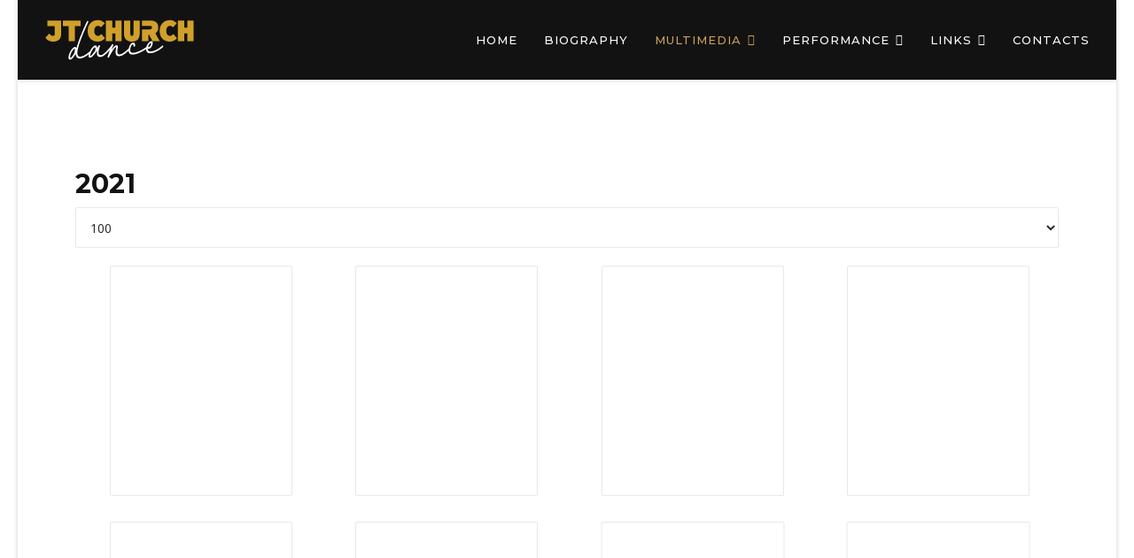

--- FILE ---
content_type: text/html; charset=utf-8
request_url: https://jtchurch.dance/index.php/multimedia/gallery/event/2021?start=60
body_size: 11532
content:

<!doctype html>
<html lang="en-gb" dir="ltr">
	<head>
<script class="4SEO_analytics_rule_4" async src="https://www.googletagmanager.com/gtag/js?id=G-TXE5LLDFEP" ></script>
<script class="4SEO_analytics_rule_4" >
    window.dataLayer = window.dataLayer || [];function gtag() {dataLayer.push(arguments);}
    gtag('js', new Date());
    gtag('config', 'G-TXE5LLDFEP');</script>

		
			<!-- add google analytics -->
			<!-- Global site tag (gtag.js) - Google Analytics -->
			<script async src='https://www.googletagmanager.com/gtag/js?id=G-TXE5LLDFEP'></script>
			<script>
				window.dataLayer = window.dataLayer || [];
				function gtag(){dataLayer.push(arguments);}
				gtag('js', new Date());

				gtag('config', 'G-TXE5LLDFEP');
			</script>
			
		<meta name="viewport" content="width=device-width, initial-scale=1, shrink-to-fit=no">
		<meta charset="utf-8">
	<meta property="og:title" content="2021">
	<meta name="description" content="Cart 0 Items Buy now 2021 5 10 15 20 25 30 50 100 All Friday, 18 February 2022">
	<meta name="generator" content="HELIX_ULTIMATE_GENERATOR_TEXT">
	<title>JT CHURCH fan page - 2021</title>
	<link href="/images/favicon.ico" rel="icon" type="image/vnd.microsoft.icon">
<link href="/media/vendor/joomla-custom-elements/css/joomla-alert.min.css?0.2.0" rel="stylesheet">
	<link href="/media/com_eventgallery/dist/eventgallery.css?v=5.4.3&amp;e=1" rel="stylesheet">
	<link href="/media/com_eventgallery/dist/responsive-static.css?v=5.4.3&amp;e=1" rel="stylesheet">
	<link href="/media/plg_system_jcepro/site/css/content.min.css?86aa0286b6232c4a5b58f892ce080277" rel="stylesheet">
	<link href="//fonts.googleapis.com/css?family=Open Sans:100,100i,200,200i,300,300i,400,400i,500,500i,600,600i,700,700i,800,800i,900,900i&amp;subset=latin&amp;display=swap" rel="stylesheet" media="none" onload="media=&quot;all&quot;">
	<link href="//fonts.googleapis.com/css?family=Montserrat:100,100i,200,200i,300,300i,400,400i,500,500i,600,600i,700,700i,800,800i,900,900i&amp;subset=latin&amp;display=swap" rel="stylesheet" media="none" onload="media=&quot;all&quot;">
	<link href="/templates/ut_camera/css/bootstrap.min.css" rel="stylesheet">
	<link href="/plugins/system/helixultimate/assets/css/system-j4.min.css" rel="stylesheet">
	<link href="/media/system/css/joomla-fontawesome.min.css?3ed24d" rel="stylesheet">
	<link href="/templates/ut_camera/css/flaticon.css" rel="stylesheet">
	<link href="/templates/ut_camera/css/template.css" rel="stylesheet">
	<link href="/templates/ut_camera/css/presets/preset1.css" rel="stylesheet">
	<link href="/plugins/system/mediabox_ck/assets/mediaboxck.css?ver=2.6.0" rel="stylesheet">
	<link href="/media/plg_system_youtuber/assets/fancybox/jquery.fancybox.min.css?v=3.7.2" rel="stylesheet">
	<link href="/media/plg_system_youtuber/assets/css/frontend.css?v=3.7.2" rel="stylesheet">
	<link href="https://fonts.googleapis.com/css?family=Roboto:400,400italic,500,500italic,700,700italic&amp;subset=latin,cyrillic" rel="stylesheet">
	<link href="https://fonts.googleapis.com/css?family=Roboto:300,300i,400,400i,600,600i,700,700i&amp;amp;subset=cyrillic,cyrillic-ext,latin-ext" rel="stylesheet">
	<link href="/media/com_twitterfeedpro/css/frontend.css?v=2.7.1" rel="stylesheet">
	<link href="/plugins/system/cookiespolicynotificationbar/assets/css/cpnb-style.min.css" rel="stylesheet" media="all">
	<style>.sp-megamenu-wrapper .sp-megamenu-parent .sp-dropdown li.sp-menu-item > a {font-family:Open Sans}</style>
	<style>body{font-family: 'Open Sans', sans-serif;text-decoration: none;}
</style>
	<style>h1{font-family: 'Montserrat', sans-serif;text-decoration: none;}
</style>
	<style>h2{font-family: 'Montserrat', sans-serif;text-decoration: none;}
</style>
	<style>h3{font-family: 'Montserrat', sans-serif;text-decoration: none;}
</style>
	<style>h4{font-family: 'Montserrat', sans-serif;text-decoration: none;}
</style>
	<style>h5{font-family: 'Montserrat', sans-serif;text-decoration: none;}
</style>
	<style>h6{font-family: 'Montserrat', sans-serif;text-decoration: none;}
</style>
	<style>.sp-megamenu-parent > li > a, .sp-megamenu-parent > li > span, .sp-megamenu-parent .sp-dropdown li.sp-menu-item > a{font-family: 'Montserrat', sans-serif;text-decoration: none;}
</style>
	<style>.menu.nav-pills > li > a, .menu.nav-pills > li > span, .menu.nav-pills .sp-dropdown li.sp-menu-item > a{font-family: 'Montserrat', sans-serif;text-decoration: none;}
</style>
	<style>.logo-image {height:70px;}.logo-image-phone {height:70px;}</style>
	<style>
			#mbCenter, #mbToolbar {
	background-color: #1a1a1a;
	-webkit-border-radius: 10px;
	-khtml-border-radius: 10px;
	-moz-border-radius: 10px;
	border-radius: 10px;
	-webkit-box-shadow: 0px 5px 20px rgba(0,0,0,0.50);
	-khtml-box-shadow: 0px 5px 20px rgba(0,0,0,0.50);
	-moz-box-shadow: 0px 5px 20px rgba(0,0,0,0.50);
	box-shadow: 0px 5px 20px rgba(0,0,0,0.50);
	/* For IE 8 */
	-ms-filter: "progid:DXImageTransform.Microsoft.Shadow(Strength=5, Direction=180, Color='#000000')";
	/* For IE 5.5 - 7 */
	filter: progid:DXImageTransform.Microsoft.Shadow(Strength=5, Direction=180, Color='#000000');
	}
	
	#mbOverlay {
		background-color: #000;
		
	}
	
	#mbCenter.mbLoading {
		background-color: #1a1a1a;
	}
	
	#mbBottom {
		color: #999;
	}
	
	#mbTitle, #mbPrevLink, #mbNextLink, #mbCloseLink, #mbPlayLink, #mbPauseLink, #mbZoomMinus, #mbZoomValue, #mbZoomPlus {
		color: #fff;
	}
		</style>
	<style>

/* BEGIN: Cookies Policy Notification Bar - J! system plugin (Powered by: Web357.com) */
.cpnb-outer { border-color: rgba(32, 34, 38, 1); }
.cpnb-outer.cpnb-div-position-top { border-bottom-width: 1px; }
.cpnb-outer.cpnb-div-position-bottom { border-top-width: 1px; }
.cpnb-outer.cpnb-div-position-top-left, .cpnb-outer.cpnb-div-position-top-right, .cpnb-outer.cpnb-div-position-bottom-left, .cpnb-outer.cpnb-div-position-bottom-right { border-width: 1px; }
.cpnb-message { color: #F1F1F3; }
.cpnb-message a { color: #FFF }
.cpnb-button, .cpnb-button-ok, .cpnb-m-enableAllButton { -webkit-border-radius: 4px; -moz-border-radius: 4px; border-radius: 4px; font-size: 12px; color: #fff; background-color: rgba(59, 137, 199, 1); }
.cpnb-button:hover, .cpnb-button:focus, .cpnb-button-ok:hover, .cpnb-button-ok:focus, .cpnb-m-enableAllButton:hover, .cpnb-m-enableAllButton:focus { color: #fff; background-color: rgba(49, 118, 175, 1); }
.cpnb-button-decline, .cpnb-button-delete, .cpnb-button-decline-modal, .cpnb-m-DeclineAllButton { color: #fff; background-color: rgba(119, 31, 31, 1); }
.cpnb-button-decline:hover, .cpnb-button-decline:focus, .cpnb-button-delete:hover, .cpnb-button-delete:focus, .cpnb-button-decline-modal:hover, .cpnb-button-decline-modal:focus, .cpnb-m-DeclineAllButton:hover, .cpnb-m-DeclineAllButton:focus { color: #fff; background-color: rgba(175, 38, 20, 1); }
.cpnb-button-cancel, .cpnb-button-reload, .cpnb-button-cancel-modal { color: #fff; background-color: rgba(90, 90, 90, 1); }
.cpnb-button-cancel:hover, .cpnb-button-cancel:focus, .cpnb-button-reload:hover, .cpnb-button-reload:focus, .cpnb-button-cancel-modal:hover, .cpnb-button-cancel-modal:focus { color: #fff; background-color: rgba(54, 54, 54, 1); }
.cpnb-button-settings, .cpnb-button-settings-modal { color: #fff; background-color: rgba(90, 90, 90, 1); }
.cpnb-button-settings:hover, .cpnb-button-settings:focus, .cpnb-button-settings-modal:hover, .cpnb-button-settings-modal:focus { color: #fff; background-color: rgba(54, 54, 54, 1); }
.cpnb-button-more-default, .cpnb-button-more-modal { color: #fff; background-color: rgba(123, 138, 139, 1); }
.cpnb-button-more-default:hover, .cpnb-button-more-modal:hover, .cpnb-button-more-default:focus, .cpnb-button-more-modal:focus { color: #fff; background-color: rgba(105, 118, 119, 1); }
.cpnb-m-SaveChangesButton { color: #fff; background-color: rgba(133, 199, 136, 1); }
.cpnb-m-SaveChangesButton:hover, .cpnb-m-SaveChangesButton:focus { color: #fff; background-color: rgba(96, 153, 100, 1); }
@media only screen and (max-width: 600px) {
.cpnb-left-menu-toggle::after, .cpnb-left-menu-toggle-button {
content: "Categories";
}
}
/* END: Cookies Policy Notification Bar - J! system plugin (Powered by: Web357.com) */
</style>
<script src="/media/vendor/jquery/js/jquery.min.js?3.7.1"></script>
	<script src="/media/legacy/js/jquery-noconflict.min.js?504da4"></script>
	<script type="application/json" class="joomla-script-options new">{"data":{"breakpoints":{"tablet":991,"mobile":480},"header":{"stickyOffset":"90"}},"joomla.jtext":{"MEDIABOXCK_SHARE":"Share","MEDIABOXCK_EMAIL":"Email","ERROR":"Error","MESSAGE":"Message","NOTICE":"Notice","WARNING":"Warning","JCLOSE":"Close","JOK":"OK","JOPEN":"Open","JLIB_FORM_CONTAINS_INVALID_FIELDS":"The form cannot be submitted as it's missing required data. <br> Please correct the marked fields and try again.","JLIB_FORM_FIELD_REQUIRED_VALUE":"Please fill in this field","JLIB_FORM_FIELD_REQUIRED_CHECK":"One of the options must be selected","JLIB_FORM_FIELD_INVALID_VALUE":"This value is not valid"},"system.paths":{"root":"","rootFull":"https://jtchurch.dance/","base":"","baseFull":"https://jtchurch.dance/"},"csrf.token":"ccc63c1f70fb334a66f475e4a2483150"}</script>
	<script src="/media/system/js/core.min.js?2cb912"></script>
	<script src="/media/system/js/fields/validate.min.js?9c4b9d" defer></script>
	<script src="/media/vendor/bootstrap/js/alert.min.js?5.3.3" type="module"></script>
	<script src="/media/vendor/bootstrap/js/button.min.js?5.3.3" type="module"></script>
	<script src="/media/vendor/bootstrap/js/carousel.min.js?5.3.3" type="module"></script>
	<script src="/media/vendor/bootstrap/js/collapse.min.js?5.3.3" type="module"></script>
	<script src="/media/vendor/bootstrap/js/dropdown.min.js?5.3.3" type="module"></script>
	<script src="/media/vendor/bootstrap/js/modal.min.js?5.3.3" type="module"></script>
	<script src="/media/vendor/bootstrap/js/offcanvas.min.js?5.3.3" type="module"></script>
	<script src="/media/vendor/bootstrap/js/popover.min.js?5.3.3" type="module"></script>
	<script src="/media/vendor/bootstrap/js/scrollspy.min.js?5.3.3" type="module"></script>
	<script src="/media/vendor/bootstrap/js/tab.min.js?5.3.3" type="module"></script>
	<script src="/media/vendor/bootstrap/js/toast.min.js?5.3.3" type="module"></script>
	<script src="/media/system/js/showon.min.js?e51227" type="module"></script>
	<script src="/media/system/js/messages.min.js?9a4811" type="module"></script>
	<script src="/media/com_eventgallery/dist/eventgallery.js?v=5.4.3&amp;e=1"></script>
	<script src="/templates/ut_camera/js/main.js"></script>
	<script src="/plugins/system/mediabox_ck/assets/mediaboxck.min.js?ver=2.7.1"></script>
	<script src="/media/plg_system_youtuber/assets/fancybox/jquery.fancybox.min.js?v=3.7.2" defer></script>
	<script src="/media/plg_system_youtuber/assets/js/frontend.js?v=3.7.2" defer></script>
	<script src="/media/com_twitterfeedpro/js/frontend.js?v=2.7.1" defer></script>
	<script src="/plugins/system/cookiespolicynotificationbar/assets/js/cookies-policy-notification-bar.min.js"></script>
	<script>window.EventGalleryLightboxConfiguration={"navigationFadeDelay":0,"slideshowSpeed":3000,"doUseSlideshow":true,"doUseAutoplay":false,"KEY_CLOSE":"Close (Esc)","KEY_SHARE":"Share","KEY_DOWNLOAD":"Download","KEY_BUY":"Buy","KEY_ZOOM":"Zoom in\/out","KEY_PREVIOUS":"Previous (arrow left)","KEY_NEXT":"Next (arrow right)","KEY_FULLSCREEN":"Fullscreen","KEY_PLAYSLIDESHOW":"Play Slideshow","KEY_PAUSESLIDESHOW":"Pause Slideshow"};</script>
	<script>window.EventGalleryCartConfiguration={"add2cartdialogurl":"\/index.php\/multimedia\/gallery\/singleimage?layout=imagesetselection&format=raw","removeUrl":"\/index.php\/multimedia\/gallery\/rest?task=removefromcart&format=raw","add2cartUrl":"\/index.php\/multimedia\/gallery\/rest?task=add2cart&format=raw","getCartUrl":"\/index.php\/multimedia\/gallery\/rest?task=getCart&format=raw","removeLinkTitle":"Remove item from cart","removeAllItemsWarning":"Are you sure you want to remove all items from your cart?"};</script>
	<script>window.EventGalleryGooglePhotosConfiguration={"albumUrl":"\/index.php\/multimedia\/gallery\/googlephotosapi?task=getAlbum&format=raw","albumsUrl":"\/index.php\/multimedia\/gallery\/googlephotosapi?task=getAlbums&format=raw"};</script>
	<script>template="ut_camera";</script>
	<script>
						Mediabox.scanPage = function() {
							var links = jQuery('a').filter(function(i) {
								if ( jQuery(this).attr('rel') 
										&& jQuery(this).data('mediaboxck_done') != '1') {
									var patt = new RegExp(/^lightbox/i);
									return patt.test(jQuery(this).attr('rel'));
								}
							});
							if (! links.length) return false;

							new Mediaboxck(links, {
								overlayOpacity : 	0.7,
								resizeOpening : 	1,
								resizeDuration : 	240,
								initialWidth : 		320,
								initialHeight : 	180,
								fullWidth : 		'0',
								defaultWidth : 		'640',
								defaultHeight : 	'360',
								showCaption : 		1,
								showCounter : 		1,
								loop : 				0,
								isMobileEnable: 	1,
								// mobileDetection: 	'resolution',
								isMobile: 			false,
								mobileResolution: 	'640',
								attribType :		'rel',
								showToolbar :		'0',
								diapoTime :			'3000',
								diapoAutoplay :		'0',
								toolbarSize :		'normal',
								medialoop :		false,
								showZoom :		0,
								share :		0,
								theme :		'default',
								counterText: '({x} of {y})',
							}, null, function(curlink, el) {
								var rel0 = curlink.rel.replace(/[[]|]/gi," ");
								var relsize = rel0.split(" ");
								return (curlink == el) || ((curlink.rel.length > 8) && el.rel.match(relsize[1]));
							});
						};
					jQuery(document).ready(function(){
						Mediabox.scanPage();
					});
</script>
	<script>

// BEGIN: Cookies Policy Notification Bar - J! system plugin (Powered by: Web357.com)
var cpnb_config = {"w357_joomla_caching":0,"w357_position":"bottom","w357_show_close_x_icon":"1","w357_hide_after_time":"yes","w357_duration":"60","w357_animate_duration":"1000","w357_limit":"0","w357_message":"We use cookies to improve your experience on our website. By browsing this website, you agree to our use of cookies.","w357_display_ok_btn":"1","w357_buttonText":"Ok, I\u0027ve understood!","w357_display_decline_btn":"1","w357_buttonDeclineText":"Decline","w357_display_cancel_btn":"0","w357_buttonCancelText":"Cancel","w357_display_settings_btn":0,"w357_buttonSettingsText":"Settings","w357_buttonMoreText":"More Info","w357_buttonMoreLink":"","w357_display_more_info_btn":"1","w357_fontColor":"#F1F1F3","w357_linkColor":"#FFF","w357_fontSize":"12px","w357_backgroundColor":"rgba(50, 58, 69, 1)","w357_borderWidth":"1","w357_body_cover":"1","w357_overlay_state":"0","w357_overlay_color":"rgba(10, 10, 10, 0.3)","w357_height":"auto","w357_cookie_name":"cookiesDirective","w357_link_target":"_self","w357_popup_width":"800","w357_popup_height":"600","w357_customText":"\u003Ch1\u003ECookies Policy\u003C\/h1\u003E\u003Chr\u003E\u003Ch3\u003EGeneral Use\u003C\/h3\u003E\u003Cp\u003EWe use cookies, tracking pixels and related technologies on our website. Cookies are small data files that are served by our platform and stored on your device. Our site uses cookies dropped by us or third parties for a variety of purposes including to operate and personalize the website. Also, cookies may also be used to track how you use the site to target ads to you on other websites.\u003C\/p\u003E\u003Ch3\u003EThird Parties\u003C\/h3\u003E\u003Cp\u003EOur website employs the use the various third-party services. Through the use of our website, these services may place anonymous cookies on the Visitor\u0026apos;s browser and may send their own cookies to the Visitor\u0026apos;s cookie file. Some of these services include but are not limited to: Google, Facebook, Twitter, Adroll, MailChimp, Sucuri, Intercom and other social networks, advertising agencies, security firewalls, analytics companies and service providers. These services may also collect and use anonymous identifiers such as IP Address, HTTP Referrer, Unique Device Identifier and other non-personally identifiable information and server logs.\u003C\/p\u003E\u003Chr\u003E","w357_more_info_btn_type":"custom_text","w357_blockCookies":"1","w357_autoAcceptAfterScrolling":"0","w357_numOfScrolledPixelsBeforeAutoAccept":"300","w357_reloadPageAfterAccept":"0","w357_enableConfirmationAlerts":"0","w357_enableConfirmationAlertsForAcceptBtn":0,"w357_enableConfirmationAlertsForDeclineBtn":0,"w357_enableConfirmationAlertsForDeleteBtn":0,"w357_confirm_allow_msg":"Performing this action will enable all cookies set by this website. Are you sure that you want to enable all cookies on this website?","w357_confirm_delete_msg":"Performing this action will remove all cookies set by this website. Are you sure that you want to disable and delete all cookies from your browser?","w357_show_in_iframes":"0","w357_shortcode_is_enabled_on_this_page":0,"w357_base_url":"https:\/\/jtchurch.dance\/","w357_base_ajax_url":"https:\/\/jtchurch.dance\/","w357_current_url":"https:\/\/jtchurch.dance\/index.php\/multimedia\/gallery\/event\/2021","w357_always_display":"0","w357_show_notification_bar":true,"w357_expiration_cookieSettings":"365","w357_expiration_cookieAccept":"365","w357_expiration_cookieDecline":"180","w357_expiration_cookieCancel":"3","w357_accept_button_class_notification_bar":"cpnb-accept-btn","w357_decline_button_class_notification_bar":"cpnb-decline-btn","w357_cancel_button_class_notification_bar":"cpnb-cancel-btn","w357_settings_button_class_notification_bar":"cpnb-settings-btn","w357_moreinfo_button_class_notification_bar":"cpnb-moreinfo-btn","w357_accept_button_class_notification_bar_modal_window":"cpnb-accept-btn-m","w357_decline_button_class_notification_bar_modal_window":"cpnb-decline-btn-m","w357_save_button_class_notification_bar_modal_window":"cpnb-save-btn-m","w357_buttons_ordering":"[\u0022ok\u0022,\u0022decline\u0022,\u0022cancel\u0022,\u0022settings\u0022,\u0022moreinfo\u0022]"};
// END: Cookies Policy Notification Bar - J! system plugin (Powered by: Web357.com)
</script>
	<script>

// BEGIN: Cookies Policy Notification Bar - J! system plugin (Powered by: Web357.com)
var cpnb_cookiesCategories = {"cookie_categories_group0":{"cookie_category_id":"required-cookies","cookie_category_name":"Required Cookies","cookie_category_description":"The Required or Functional cookies relate to the functionality of our websites and allow us to improve the service we offer to you through our websites, for example by allowing you to carry information across pages of our website to avoid you having to re-enter information, or by recognizing your preferences when you return to our website.","cookie_category_checked_by_default":"2","cookie_category_status":"1"},"cookie_categories_group1":{"cookie_category_id":"analytical-cookies","cookie_category_name":"Analytical Cookies","cookie_category_description":"Analytical cookies allow us to recognize and to count the number of visitors to our website, to see how visitors move around the website when they are using it and to record which content viewers view and are interested in. This helps us to determine how frequently particular pages and advertisements are visited and to determine the most popular areas of our website. This helps us to improve the service which we offer to you by helping us make sure our users are finding the information they are looking for, by providing anonymized demographic data to third parties in order to target advertising more appropriately to you, and by tracking the success of advertising campaigns on our website.","cookie_category_checked_by_default":"1","cookie_category_status":"1"},"cookie_categories_group2":{"cookie_category_id":"social-media-cookies","cookie_category_name":"Social Media","cookie_category_description":"These cookies allow you to share Website content with social media platforms (e.g., Facebook, Twitter, Instagram). We have no control over these cookies as they are set by the social media platforms themselves.","cookie_category_checked_by_default":"1","cookie_category_status":"1"},"cookie_categories_group3":{"cookie_category_id":"targeted-advertising-cookies","cookie_category_name":"Targeted Advertising Cookies","cookie_category_description":"Advertising and targeting cookies are used to deliver advertisements more relevant to you, but can also limit the number of times you see an advertisement and be used to chart the effectiveness of an ad campaign by tracking users’ clicks. They can also provide security in transactions. They are usually placed by third-party advertising networks with a website operator’s permission but can be placed by the operator themselves. They can remember that you have visited a website, and this information can be shared with other organizations, including other advertisers. They cannot determine who you are though, as the data collected is never linked to your profile.","cookie_category_checked_by_default":"1","cookie_category_status":"1"}};
// END: Cookies Policy Notification Bar - J! system plugin (Powered by: Web357.com)
</script>
	<script>

// BEGIN: Cookies Policy Notification Bar - J! system plugin (Powered by: Web357.com)
var cpnb_manager = {"w357_m_modalState":"0","w357_m_floatButtonState":"1","w357_m_floatButtonPosition":"bottom_left","w357_m_HashLink":"cookies","w357_m_modal_menuItemSelectedBgColor":"rgba(200, 200, 200, 1)","w357_m_saveChangesButtonColorAfterChange":"rgba(13, 92, 45, 1)","w357_m_floatButtonIconSrc":"https:\/\/jtchurch.dance\/media\/plg_system_cookiespolicynotificationbar\/icons\/cpnb-cookies-manager-icon-1-64x64.png","w357_m_FloatButtonIconType":"image","w357_m_FloatButtonIconFontAwesomeName":"fas fa-cookie-bite","w357_m_FloatButtonIconFontAwesomeSize":"fa-lg","w357_m_FloatButtonIconFontAwesomeColor":"rgba(61, 47, 44, 0.84)","w357_m_FloatButtonIconUikitName":"cog","w357_m_FloatButtonIconUikitSize":"1","w357_m_FloatButtonIconUikitColor":"rgba(61, 47, 44, 0.84)","w357_m_floatButtonText":"Cookies Manager","w357_m_modalHeadingText":"Advanced Cookie Settings","w357_m_checkboxText":"Enabled","w357_m_lockedText":"(Locked)","w357_m_EnableAllButtonText":"Allow All Cookies","w357_m_DeclineAllButtonText":"Decline All Cookies","w357_m_SaveChangesButtonText":"Save Settings","w357_m_confirmationAlertRequiredCookies":"These cookies are strictly necessary for this website. You can\u0027t disable this category of cookies. Thank you for understanding!"};
// END: Cookies Policy Notification Bar - J! system plugin (Powered by: Web357.com)
</script>
	<script type="application/json" id="youtuber-cfg">{"ajax_url":"\/index.php\/multimedia\/gallery\/event\/2021?start=60","lang":{"more":"More","less":"Less"},"fancybox_params":"{\"type\":\"iframe\",\"iframe\":{\"allowfullscreen\":true}}"}</script>
	<script type="application/json" id="tfp-frontend-cfg">{"i18n":{"posts":"Posts","posts_":"Posts","photos":"Photos","videos":"Videos","like_page":"COM_TWITTERFEEDPRO_LIKE_PAGE","share":"Share","people_like_this":"people like this","display_created_date":"Show created date","display_fb_link":"Show link to Twitter","likes":"likes","comments":"comments","shares":"shares","view_on_fb":"View on Twitter","items_per_page":"Items per page","load_more":"Load more","all_photos":"All Photos","albums":"Albums","show_more":"Show More","show_less":"Show Less","ajax_error":"AJAX error","connect_to_facebook":"Please click \"Connect to Twitter\" button and authorize the application","photos_":"photo","tweets":"Tweets","following":"Following","followers":"Followers","likes_2":"Likes","follow":"Follow","no_posts_found":"No tweets found."},"feedConfig":{"id":0,"ajax_url":"\/index.php\/component\/twitterfeedpro\/?task=widget.data&language=en-GB","alldata_uri":"\/index.php\/component\/twitterfeedpro\/?task=widget.alldata&language=en-GB","templates_url":"\/media\/com_twitterfeedpro\/templates\/","template":"feed","version":"2.7.1"}}</script>
	<meta property="og:locale" content="en_GB" class="4SEO_ogp_tag">
	<meta property="og:url" content="https://jtchurch.dance/index.php/multimedia/gallery/event/2021?start=60" class="4SEO_ogp_tag">
	<meta property="og:site_name" content="JT CHURCH fan page" class="4SEO_ogp_tag">
	<meta property="og:type" content="article" class="4SEO_ogp_tag">
	<meta property="og:title" content="JT CHURCH fan page - 2021" class="4SEO_ogp_tag">
	<meta property="og:description" content="Cart 0 Items Buy now 2021 5 10 15 20 25 30 50 100 All Friday, 18 February 2022" class="4SEO_ogp_tag">
	<meta property="fb:app_id" content="966242223397117" class="4SEO_ogp_tag">
	<meta name="twitter:card" content="summary" class="4SEO_tcards_tag">
	<meta name="twitter:url" content="https://jtchurch.dance/index.php/multimedia/gallery/event/2021?start=60" class="4SEO_tcards_tag">
	<meta name="twitter:title" content="JT CHURCH fan page - 2021" class="4SEO_tcards_tag">
	<meta name="twitter:description" content="Cart 0 Items Buy now 2021 5 10 15 20 25 30 50 100 All Friday, 18 February 2022" class="4SEO_tcards_tag">
	<meta name="google-site-verification" content="utRw0oe77_M_cFURk6OK27h5Ho6s1N_1SQkHx9a2380"  class="4SEO_google_site_verification_tag" />
	<meta name="robots" content="max-snippet:-1, max-image-preview:large, max-video-preview:-1" class="4SEO_robots_tag">
	<script type="application/ld+json" class="4SEO_structured_data_breadcrumb">{
    "@context": "http://schema.org",
    "@type": "BreadcrumbList",
    "itemListElement": [
        {
            "@type": "listItem",
            "position": 1,
            "name": "Home",
            "item": "https://jtchurch.dance/index.php"
        },
        {
            "@type": "listItem",
            "position": 2,
            "name": "Multimedia",
            "item": "https://jtchurch.dance/#"
        },
        {
            "@type": "listItem",
            "position": 3,
            "name": "Gallery",
            "item": "https://jtchurch.dance/index.php/multimedia/gallery"
        }
    ]
}</script></head>
	<body class="site helix-ultimate hu com_eventgallery com-eventgallery view-event layout-default task-default itemid-370 en-gb ltr sticky-header layout-boxed offcanvas-init offcanvs-position-right">

		
		
		<div class="body-wrapper">
			<div class="body-innerwrapper">
				
	<div class="sticky-header-placeholder"></div>
<header id="sp-header" class="header-1">
	<div class="container-fluid">
		<div class="container-inner">
			<div class="row justify-content-between">
				<!-- Logo -->
				<div id="sp-logo" class="col-auto">
					<div class="sp-column">
													
							<div class="logo"><a href="/">
				<img class='logo-image  d-none d-lg-inline-block'
					srcset='https://jtchurch.dance/images/jt-church-logo-t.png 1x'
					src='https://jtchurch.dance/images/jt-church-logo-t.png'
					height='70px'
					alt='JT CHURCH fan page'
				/>
				<img class="logo-image-phone d-inline-block d-lg-none" src="https://jtchurch.dance/images/jt-church-logo-t.png" alt="JT CHURCH fan page" /></a></div>											</div>
				</div>

				<!-- Menu -->
				<div id="sp-menu" class="col-auto flex-auto">
					<div class="sp-column">
						<nav class="sp-megamenu-wrapper d-flex" role="HELIX_ULTIMATE_AIRA_NAVIGATION"><a id="offcanvas-toggler" aria-label="HELIX_ULTIMATE_NAVIGATION" class="offcanvas-toggler-right d-flex d-lg-none" href="#"><div class="burger-icon" aria-hidden="true"><span></span><span></span><span></span></div></a><ul class="sp-megamenu-parent menu-animation-fade d-none d-lg-block"><li class="sp-menu-item"><a   href="/index.php"  >Home</a></li><li class="sp-menu-item"><a   href="/index.php/biography"  >Biography</a></li><li class="sp-menu-item sp-has-child active"><a   href="#"  >Multimedia</a><div class="sp-dropdown sp-dropdown-main sp-menu-right" style="width: 240px;"><div class="sp-dropdown-inner"><ul class="sp-dropdown-items"><li class="sp-menu-item current-item active"><a aria-current="page"  href="/index.php/multimedia/gallery"  >Gallery</a></li><li class="sp-menu-item"><a   href="/index.php/multimedia/videos"  >Videos</a></li></ul></div></div></li><li class="sp-menu-item sp-has-child"><a   href="#"  >Performance</a><div class="sp-dropdown sp-dropdown-main sp-menu-right" style="width: 240px;"><div class="sp-dropdown-inner"><ul class="sp-dropdown-items"><li class="sp-menu-item"><a   href="/index.php/performance/movies-and-tv"  >Movies and TV</a></li><li class="sp-menu-item"><a   href="/index.php/performance/the-music-man"  >The Music Man</a></li><li class="sp-menu-item"><a   href="/index.php/performance/the-voyage"  >The Voyage</a></li></ul></div></div></li><li class="sp-menu-item sp-has-child"><a   href="#"  >Links</a><div class="sp-dropdown sp-dropdown-main sp-menu-right" style="width: 240px;"><div class="sp-dropdown-inner"><ul class="sp-dropdown-items"><li class="sp-menu-item"><a   href="/index.php/links/profiles"  >Profiles</a></li><li class="sp-menu-item"><a   href="/index.php/links/articles"  >Articles</a></li><li class="sp-menu-item"><a   href="/index.php/links/twitter"  >Twitter</a></li></ul></div></div></li><li class="sp-menu-item"><a   href="/index.php/contacts"  >Contacts</a></li></ul></nav>						
					</div>
				</div>
			</div>
		</div>
	</div>
</header>
				
<section id="sp-titles" >

				
	
<div class="row">
	<div id="sp-title" class="col-lg-12 "><div class="sp-column "></div></div></div>
				
</section>
<section id="sp-main-body" >

										<div class="container">
					<div class="container-inner">
						
	
<div class="row">
	
<main id="sp-component" class="col-lg-12 ">
	<div class="sp-column ">
		<div id="system-message-container" aria-live="polite">
	</div>


		
		


            <div class="eventgallery-minicart-container">

            <div class="eventgallery-minicart eventgallery-minicart-internal well">

                <h2>Cart</h2>

                <div class="cart-items-container">
                    <div class="cart-items"></div>
                </div>

                <div class="cart-summary btn-group">


                    <button title="Number of unique Items in your cart." class="btn"><span class="itemscount">0</span> Items                    </button>
                    <button title="Show all items" class="btn toggle-down"><i class="egfa egfa-chevron-down"></i></button>
                    <button title="Hide older items" class="btn toggle-up"><i class="egfa egfa-chevron-up"></i></button>
                    <button title="Go to Cart" onclick="document.location.href='/index.php/multimedia/gallery/cart'" class="btn  btn-primary"><i class="egfa egfa-shopping-cart"></i>  Buy now</button>


                </div>

            </div>
        </div>
    


<div id="event">
    
    <H1 class="displayname">2021</H1>
    <form method="post" name="adminForm">
    <div class="pagination-limitbox">
        <div class="pull-right limitbox"><select id="limit" name="limit" class="form-select" onchange="this.form.submit()">
	<option value="5">5</option>
	<option value="10">10</option>
	<option value="15">15</option>
	<option value="20">20</option>
	<option value="25">25</option>
	<option value="30">30</option>
	<option value="50">50</option>
	<option value="100" selected="selected">100</option>
	<option value="0">All</option>
</select>
</div>
        <div class="clear"></div>
    </div>
</form>

    <div class="text">
    	    </div>

    <div style="display:none">
        <meta itemprop="image" content="https://jtchurch.dance/index.php/multimedia/gallery/download/2021/2021-01-01_CJg96iiF62A_2477252098699799936-jpg/?is_for_sharing=true" /><link rel="image_src" type="image/jpeg" href="https://jtchurch.dance/index.php/multimedia/gallery/download/2021/2021-01-01_CJg96iiF62A_2477252098699799936-jpg/?is_for_sharing=true" />        <span>
			Friday, 18 February 2022		</span>
    </div>

       
    
<div class="eventgallery-event-gridlist">
	<div class="eventgallery-simplelist eventgallery-thumbnails thumbnails" >
	                	        <div class="eventgallery-simplelist-tile thumbnail-container">
	            <div class="event-thumbnails">
	                <a class="event-thumbnail img-thumbnail thumbnail"

            href="https://jtchurch.dance/components/com_eventgallery/helpers/image.php?&width=1600&folder=2021&file=2021-08-25-02.jpg"
        data-type="image"
       name="345"
   title=""
   data-pid="345" data-width="1080" data-height="1350"
   data-title=""
   data-gid="gallery05a5cf06982ba7892ed2a6d38fe832d6"
   data-eg-lightbox="gallery"><img data-width="1080" data-height="1350" data-src="https://jtchurch.dance/components/com_eventgallery/helpers/image.php?&amp;width=104&amp;folder=2021&amp;file=2021-08-25-02.jpg" src="https://jtchurch.dance/components/com_eventgallery/helpers/image.php?&amp;width=1600&amp;folder=2021&amp;file=2021-08-25-02.jpg" class="eventgallery-lazyme eventgallery-lazyload-unloaded  eg-img" loading="lazy" height="500" width="500"srcset="https://jtchurch.dance/media/com_eventgallery/frontend/images/blank.gif" style="width: 50px; height: 50px; " alt="2021" />      <div class="eventgallery-icon-container"></div>
</a>
	            </div>
	        </div>

	                	        <div class="eventgallery-simplelist-tile thumbnail-container">
	            <div class="event-thumbnails">
	                <a class="event-thumbnail img-thumbnail thumbnail"

            href="https://jtchurch.dance/components/com_eventgallery/helpers/image.php?&width=1600&folder=2021&file=2021-08-25-03.jpg"
        data-type="image"
       name="344"
   title=""
   data-pid="344" data-width="1080" data-height="1350"
   data-title=""
   data-gid="gallery05a5cf06982ba7892ed2a6d38fe832d6"
   data-eg-lightbox="gallery"><img data-width="1080" data-height="1350" data-src="https://jtchurch.dance/components/com_eventgallery/helpers/image.php?&amp;width=104&amp;folder=2021&amp;file=2021-08-25-03.jpg" src="https://jtchurch.dance/components/com_eventgallery/helpers/image.php?&amp;width=1600&amp;folder=2021&amp;file=2021-08-25-03.jpg" class="eventgallery-lazyme eventgallery-lazyload-unloaded  eg-img" loading="lazy" height="500" width="500"srcset="https://jtchurch.dance/media/com_eventgallery/frontend/images/blank.gif" style="width: 50px; height: 50px; " alt="2021" />      <div class="eventgallery-icon-container"></div>
</a>
	            </div>
	        </div>

	                	        <div class="eventgallery-simplelist-tile thumbnail-container">
	            <div class="event-thumbnails">
	                <a class="event-thumbnail img-thumbnail thumbnail"

            href="https://jtchurch.dance/components/com_eventgallery/helpers/image.php?&width=1600&folder=2021&file=2021-08-25-04.jpg"
        data-type="image"
       name="343"
   title=""
   data-pid="343" data-width="1080" data-height="1350"
   data-title=""
   data-gid="gallery05a5cf06982ba7892ed2a6d38fe832d6"
   data-eg-lightbox="gallery"><img data-width="1080" data-height="1350" data-src="https://jtchurch.dance/components/com_eventgallery/helpers/image.php?&amp;width=104&amp;folder=2021&amp;file=2021-08-25-04.jpg" src="https://jtchurch.dance/components/com_eventgallery/helpers/image.php?&amp;width=1600&amp;folder=2021&amp;file=2021-08-25-04.jpg" class="eventgallery-lazyme eventgallery-lazyload-unloaded  eg-img" loading="lazy" height="500" width="500"srcset="https://jtchurch.dance/media/com_eventgallery/frontend/images/blank.gif" style="width: 50px; height: 50px; " alt="2021" />      <div class="eventgallery-icon-container"></div>
</a>
	            </div>
	        </div>

	                	        <div class="eventgallery-simplelist-tile thumbnail-container">
	            <div class="event-thumbnails">
	                <a class="event-thumbnail img-thumbnail thumbnail"

            href="https://jtchurch.dance/components/com_eventgallery/helpers/image.php?&width=1600&folder=2021&file=2021-08-31_CTN0qbwlf97_2652007367542383309.jpg"
        data-type="image"
       name="342"
   title=""
   data-pid="342" data-width="1080" data-height="1350"
   data-title=""
   data-gid="gallery05a5cf06982ba7892ed2a6d38fe832d6"
   data-eg-lightbox="gallery"><img data-width="1080" data-height="1350" data-src="https://jtchurch.dance/components/com_eventgallery/helpers/image.php?&amp;width=104&amp;folder=2021&amp;file=2021-08-31_CTN0qbwlf97_2652007367542383309.jpg" src="https://jtchurch.dance/components/com_eventgallery/helpers/image.php?&amp;width=1600&amp;folder=2021&amp;file=2021-08-31_CTN0qbwlf97_2652007367542383309.jpg" class="eventgallery-lazyme eventgallery-lazyload-unloaded  eg-img" loading="lazy" height="500" width="500"srcset="https://jtchurch.dance/media/com_eventgallery/frontend/images/blank.gif" style="width: 50px; height: 50px; " alt="2021" />      <div class="eventgallery-icon-container"></div>
</a>
	            </div>
	        </div>

	                	        <div class="eventgallery-simplelist-tile thumbnail-container">
	            <div class="event-thumbnails">
	                <a class="event-thumbnail img-thumbnail thumbnail"

            href="https://jtchurch.dance/components/com_eventgallery/helpers/image.php?&width=1600&folder=2021&file=2021-08-31_CTN0qbwlf97_2652007367559293405.jpg"
        data-type="image"
       name="341"
   title=""
   data-pid="341" data-width="1080" data-height="1350"
   data-title=""
   data-gid="gallery05a5cf06982ba7892ed2a6d38fe832d6"
   data-eg-lightbox="gallery"><img data-width="1080" data-height="1350" data-src="https://jtchurch.dance/components/com_eventgallery/helpers/image.php?&amp;width=104&amp;folder=2021&amp;file=2021-08-31_CTN0qbwlf97_2652007367559293405.jpg" src="https://jtchurch.dance/components/com_eventgallery/helpers/image.php?&amp;width=1600&amp;folder=2021&amp;file=2021-08-31_CTN0qbwlf97_2652007367559293405.jpg" class="eventgallery-lazyme eventgallery-lazyload-unloaded  eg-img" loading="lazy" height="500" width="500"srcset="https://jtchurch.dance/media/com_eventgallery/frontend/images/blank.gif" style="width: 50px; height: 50px; " alt="2021" />      <div class="eventgallery-icon-container"></div>
</a>
	            </div>
	        </div>

	                	        <div class="eventgallery-simplelist-tile thumbnail-container">
	            <div class="event-thumbnails">
	                <a class="event-thumbnail img-thumbnail thumbnail"

            href="https://jtchurch.dance/components/com_eventgallery/helpers/image.php?&width=1600&folder=2021&file=2021-08-31_CTN0qbwlf97_2652007367576120871.jpg"
        data-type="image"
       name="340"
   title=""
   data-pid="340" data-width="1080" data-height="1350"
   data-title=""
   data-gid="gallery05a5cf06982ba7892ed2a6d38fe832d6"
   data-eg-lightbox="gallery"><img data-width="1080" data-height="1350" data-src="https://jtchurch.dance/components/com_eventgallery/helpers/image.php?&amp;width=104&amp;folder=2021&amp;file=2021-08-31_CTN0qbwlf97_2652007367576120871.jpg" src="https://jtchurch.dance/components/com_eventgallery/helpers/image.php?&amp;width=1600&amp;folder=2021&amp;file=2021-08-31_CTN0qbwlf97_2652007367576120871.jpg" class="eventgallery-lazyme eventgallery-lazyload-unloaded  eg-img" loading="lazy" height="500" width="500"srcset="https://jtchurch.dance/media/com_eventgallery/frontend/images/blank.gif" style="width: 50px; height: 50px; " alt="2021" />      <div class="eventgallery-icon-container"></div>
</a>
	            </div>
	        </div>

	                	        <div class="eventgallery-simplelist-tile thumbnail-container">
	            <div class="event-thumbnails">
	                <a class="event-thumbnail img-thumbnail thumbnail"

            href="https://jtchurch.dance/components/com_eventgallery/helpers/image.php?&width=1600&folder=2021&file=2021-09-01_CTSS87ll5TW_2653266479475510482.jpg"
        data-type="image"
       name="339"
   title=""
   data-pid="339" data-width="1080" data-height="1349"
   data-title=""
   data-gid="gallery05a5cf06982ba7892ed2a6d38fe832d6"
   data-eg-lightbox="gallery"><img data-width="1080" data-height="1349" data-src="https://jtchurch.dance/components/com_eventgallery/helpers/image.php?&amp;width=104&amp;folder=2021&amp;file=2021-09-01_CTSS87ll5TW_2653266479475510482.jpg" src="https://jtchurch.dance/components/com_eventgallery/helpers/image.php?&amp;width=1600&amp;folder=2021&amp;file=2021-09-01_CTSS87ll5TW_2653266479475510482.jpg" class="eventgallery-lazyme eventgallery-lazyload-unloaded  eg-img" loading="lazy" height="500" width="500"srcset="https://jtchurch.dance/media/com_eventgallery/frontend/images/blank.gif" style="width: 50px; height: 50px; " alt="2021" />      <div class="eventgallery-icon-container"></div>
</a>
	            </div>
	        </div>

	                	        <div class="eventgallery-simplelist-tile thumbnail-container">
	            <div class="event-thumbnails">
	                <a class="event-thumbnail img-thumbnail thumbnail"

            href="https://jtchurch.dance/components/com_eventgallery/helpers/image.php?&width=1600&folder=2021&file=2021-09-01_CTSS87ll5TW_2653266479500692109.jpg"
        data-type="image"
       name="338"
   title=""
   data-pid="338" data-width="1080" data-height="1349"
   data-title=""
   data-gid="gallery05a5cf06982ba7892ed2a6d38fe832d6"
   data-eg-lightbox="gallery"><img data-width="1080" data-height="1349" data-src="https://jtchurch.dance/components/com_eventgallery/helpers/image.php?&amp;width=104&amp;folder=2021&amp;file=2021-09-01_CTSS87ll5TW_2653266479500692109.jpg" src="https://jtchurch.dance/components/com_eventgallery/helpers/image.php?&amp;width=1600&amp;folder=2021&amp;file=2021-09-01_CTSS87ll5TW_2653266479500692109.jpg" class="eventgallery-lazyme eventgallery-lazyload-unloaded  eg-img" loading="lazy" height="500" width="500"srcset="https://jtchurch.dance/media/com_eventgallery/frontend/images/blank.gif" style="width: 50px; height: 50px; " alt="2021" />      <div class="eventgallery-icon-container"></div>
</a>
	            </div>
	        </div>

	                	        <div class="eventgallery-simplelist-tile thumbnail-container">
	            <div class="event-thumbnails">
	                <a class="event-thumbnail img-thumbnail thumbnail"

            href="https://jtchurch.dance/components/com_eventgallery/helpers/image.php?&width=1600&folder=2021&file=2021-09-01_CTSS87ll5TW_2653266479509074369.jpg"
        data-type="image"
       name="337"
   title=""
   data-pid="337" data-width="1080" data-height="1349"
   data-title=""
   data-gid="gallery05a5cf06982ba7892ed2a6d38fe832d6"
   data-eg-lightbox="gallery"><img data-width="1080" data-height="1349" data-src="https://jtchurch.dance/components/com_eventgallery/helpers/image.php?&amp;width=104&amp;folder=2021&amp;file=2021-09-01_CTSS87ll5TW_2653266479509074369.jpg" src="https://jtchurch.dance/components/com_eventgallery/helpers/image.php?&amp;width=1600&amp;folder=2021&amp;file=2021-09-01_CTSS87ll5TW_2653266479509074369.jpg" class="eventgallery-lazyme eventgallery-lazyload-unloaded  eg-img" loading="lazy" height="500" width="500"srcset="https://jtchurch.dance/media/com_eventgallery/frontend/images/blank.gif" style="width: 50px; height: 50px; " alt="2021" />      <div class="eventgallery-icon-container"></div>
</a>
	            </div>
	        </div>

	                	        <div class="eventgallery-simplelist-tile thumbnail-container">
	            <div class="event-thumbnails">
	                <a class="event-thumbnail img-thumbnail thumbnail"

            href="https://jtchurch.dance/components/com_eventgallery/helpers/image.php?&width=1600&folder=2021&file=2021-09-01_CTSS87ll5TW_2653266479517422521.jpg"
        data-type="image"
       name="336"
   title=""
   data-pid="336" data-width="1080" data-height="1349"
   data-title=""
   data-gid="gallery05a5cf06982ba7892ed2a6d38fe832d6"
   data-eg-lightbox="gallery"><img data-width="1080" data-height="1349" data-src="https://jtchurch.dance/components/com_eventgallery/helpers/image.php?&amp;width=104&amp;folder=2021&amp;file=2021-09-01_CTSS87ll5TW_2653266479517422521.jpg" src="https://jtchurch.dance/components/com_eventgallery/helpers/image.php?&amp;width=1600&amp;folder=2021&amp;file=2021-09-01_CTSS87ll5TW_2653266479517422521.jpg" class="eventgallery-lazyme eventgallery-lazyload-unloaded  eg-img" loading="lazy" height="500" width="500"srcset="https://jtchurch.dance/media/com_eventgallery/frontend/images/blank.gif" style="width: 50px; height: 50px; " alt="2021" />      <div class="eventgallery-icon-container"></div>
</a>
	            </div>
	        </div>

	                	        <div class="eventgallery-simplelist-tile thumbnail-container">
	            <div class="event-thumbnails">
	                <a class="event-thumbnail img-thumbnail thumbnail"

            href="https://jtchurch.dance/components/com_eventgallery/helpers/image.php?&width=1600&folder=2021&file=2021-09-01_CTSS87ll5TW_2653266479592985269.jpg"
        data-type="image"
       name="335"
   title=""
   data-pid="335" data-width="1080" data-height="1349"
   data-title=""
   data-gid="gallery05a5cf06982ba7892ed2a6d38fe832d6"
   data-eg-lightbox="gallery"><img data-width="1080" data-height="1349" data-src="https://jtchurch.dance/components/com_eventgallery/helpers/image.php?&amp;width=104&amp;folder=2021&amp;file=2021-09-01_CTSS87ll5TW_2653266479592985269.jpg" src="https://jtchurch.dance/components/com_eventgallery/helpers/image.php?&amp;width=1600&amp;folder=2021&amp;file=2021-09-01_CTSS87ll5TW_2653266479592985269.jpg" class="eventgallery-lazyme eventgallery-lazyload-unloaded  eg-img" loading="lazy" height="500" width="500"srcset="https://jtchurch.dance/media/com_eventgallery/frontend/images/blank.gif" style="width: 50px; height: 50px; " alt="2021" />      <div class="eventgallery-icon-container"></div>
</a>
	            </div>
	        </div>

	                	        <div class="eventgallery-simplelist-tile thumbnail-container">
	            <div class="event-thumbnails">
	                <a class="event-thumbnail img-thumbnail thumbnail"

            href="https://jtchurch.dance/components/com_eventgallery/helpers/image.php?&width=1600&folder=2021&file=2021-09-07_CTf3TDglrqE_2657085504852599365.jpg"
        data-type="image"
       name="334"
   title=""
   data-pid="334" data-width="1080" data-height="1350"
   data-title=""
   data-gid="gallery05a5cf06982ba7892ed2a6d38fe832d6"
   data-eg-lightbox="gallery"><img data-width="1080" data-height="1350" data-src="https://jtchurch.dance/components/com_eventgallery/helpers/image.php?&amp;width=104&amp;folder=2021&amp;file=2021-09-07_CTf3TDglrqE_2657085504852599365.jpg" src="https://jtchurch.dance/components/com_eventgallery/helpers/image.php?&amp;width=1600&amp;folder=2021&amp;file=2021-09-07_CTf3TDglrqE_2657085504852599365.jpg" class="eventgallery-lazyme eventgallery-lazyload-unloaded  eg-img" loading="lazy" height="500" width="500"srcset="https://jtchurch.dance/media/com_eventgallery/frontend/images/blank.gif" style="width: 50px; height: 50px; " alt="2021" />      <div class="eventgallery-icon-container"></div>
</a>
	            </div>
	        </div>

	                	        <div class="eventgallery-simplelist-tile thumbnail-container">
	            <div class="event-thumbnails">
	                <a class="event-thumbnail img-thumbnail thumbnail"

            href="https://jtchurch.dance/components/com_eventgallery/helpers/image.php?&width=1600&folder=2021&file=2021-09-07_CTf3TDglrqE_2657085504869583241.jpg"
        data-type="image"
       name="333"
   title=""
   data-pid="333" data-width="1080" data-height="1350"
   data-title=""
   data-gid="gallery05a5cf06982ba7892ed2a6d38fe832d6"
   data-eg-lightbox="gallery"><img data-width="1080" data-height="1350" data-src="https://jtchurch.dance/components/com_eventgallery/helpers/image.php?&amp;width=104&amp;folder=2021&amp;file=2021-09-07_CTf3TDglrqE_2657085504869583241.jpg" src="https://jtchurch.dance/components/com_eventgallery/helpers/image.php?&amp;width=1600&amp;folder=2021&amp;file=2021-09-07_CTf3TDglrqE_2657085504869583241.jpg" class="eventgallery-lazyme eventgallery-lazyload-unloaded  eg-img" loading="lazy" height="500" width="500"srcset="https://jtchurch.dance/media/com_eventgallery/frontend/images/blank.gif" style="width: 50px; height: 50px; " alt="2021" />      <div class="eventgallery-icon-container"></div>
</a>
	            </div>
	        </div>

	                	        <div class="eventgallery-simplelist-tile thumbnail-container">
	            <div class="event-thumbnails">
	                <a class="event-thumbnail img-thumbnail thumbnail"

            href="https://jtchurch.dance/components/com_eventgallery/helpers/image.php?&width=1600&folder=2021&file=2021-10-05_CUohRkHF0Ys_2677536317378980896.jpg"
        data-type="image"
       name="332"
   title=""
   data-pid="332" data-width="1080" data-height="1350"
   data-title=""
   data-gid="gallery05a5cf06982ba7892ed2a6d38fe832d6"
   data-eg-lightbox="gallery"><img data-width="1080" data-height="1350" data-src="https://jtchurch.dance/components/com_eventgallery/helpers/image.php?&amp;width=104&amp;folder=2021&amp;file=2021-10-05_CUohRkHF0Ys_2677536317378980896.jpg" src="https://jtchurch.dance/components/com_eventgallery/helpers/image.php?&amp;width=1600&amp;folder=2021&amp;file=2021-10-05_CUohRkHF0Ys_2677536317378980896.jpg" class="eventgallery-lazyme eventgallery-lazyload-unloaded  eg-img" loading="lazy" height="500" width="500"srcset="https://jtchurch.dance/media/com_eventgallery/frontend/images/blank.gif" style="width: 50px; height: 50px; " alt="2021" />      <div class="eventgallery-icon-container"></div>
</a>
	            </div>
	        </div>

	                	        <div class="eventgallery-simplelist-tile thumbnail-container">
	            <div class="event-thumbnails">
	                <a class="event-thumbnail img-thumbnail thumbnail"

            href="https://jtchurch.dance/components/com_eventgallery/helpers/image.php?&width=1600&folder=2021&file=2021-10-05_CUohRkHF0Ys_2677536317395757023.jpg"
        data-type="image"
       name="331"
   title=""
   data-pid="331" data-width="1080" data-height="1350"
   data-title=""
   data-gid="gallery05a5cf06982ba7892ed2a6d38fe832d6"
   data-eg-lightbox="gallery"><img data-width="1080" data-height="1350" data-src="https://jtchurch.dance/components/com_eventgallery/helpers/image.php?&amp;width=104&amp;folder=2021&amp;file=2021-10-05_CUohRkHF0Ys_2677536317395757023.jpg" src="https://jtchurch.dance/components/com_eventgallery/helpers/image.php?&amp;width=1600&amp;folder=2021&amp;file=2021-10-05_CUohRkHF0Ys_2677536317395757023.jpg" class="eventgallery-lazyme eventgallery-lazyload-unloaded  eg-img" loading="lazy" height="500" width="500"srcset="https://jtchurch.dance/media/com_eventgallery/frontend/images/blank.gif" style="width: 50px; height: 50px; " alt="2021" />      <div class="eventgallery-icon-container"></div>
</a>
	            </div>
	        </div>

	                	        <div class="eventgallery-simplelist-tile thumbnail-container">
	            <div class="event-thumbnails">
	                <a class="event-thumbnail img-thumbnail thumbnail"

            href="https://jtchurch.dance/components/com_eventgallery/helpers/image.php?&width=1600&folder=2021&file=2021-10-29-249268774_462286705193643_3807362117623115149_n.jpg"
        data-type="image"
       name="330"
   title=""
   data-pid="330" data-width="1080" data-height="1350"
   data-title=""
   data-gid="gallery05a5cf06982ba7892ed2a6d38fe832d6"
   data-eg-lightbox="gallery"><img data-width="1080" data-height="1350" data-src="https://jtchurch.dance/components/com_eventgallery/helpers/image.php?&amp;width=104&amp;folder=2021&amp;file=2021-10-29-249268774_462286705193643_3807362117623115149_n.jpg" src="https://jtchurch.dance/components/com_eventgallery/helpers/image.php?&amp;width=1600&amp;folder=2021&amp;file=2021-10-29-249268774_462286705193643_3807362117623115149_n.jpg" class="eventgallery-lazyme eventgallery-lazyload-unloaded  eg-img" loading="lazy" height="500" width="500"srcset="https://jtchurch.dance/media/com_eventgallery/frontend/images/blank.gif" style="width: 50px; height: 50px; " alt="2021" />      <div class="eventgallery-icon-container"></div>
</a>
	            </div>
	        </div>

	    	</div>
</div>
    
    
<form method="post" name="adminForm">
    <div class="com-content-category__navigation w-100">

        <p class="com-content-category__counter counter float-right pt-3 pr-2">
                    </p>

        <div class="com-content-category__pagination">
                    </div>
    </div>
</form>


</div>





			</div>
</main>
</div>
											</div>
				</div>
						
</section>
<footer id="sp-footer" >

						<div class="container">
				<div class="container-inner">
			
	
<div class="row">
	<div id="sp-footer1" class="col-lg-6 "><div class="sp-column "><span class="sp-copyright">© 2026 JT CHURCH FAN PAGE admin@jtchurch.dance</span></div></div><div id="sp-footer2" class="col-lg-6 "><div class="sp-column "><ul class="social-icons"><li class="social-icon-facebook"><a target="_blank" rel="noopener noreferrer" href="https://www.facebook.com/jtchurchpage" aria-label="Facebook"><span class="fab fa-facebook" aria-hidden="true"></span></a></li><li class="social-icon-twitter"><a target="_blank" rel="noopener noreferrer" href="https://twitter.com/jt_church" aria-label="Twitter"><span class="fab fa-twitter" aria-hidden="true"></span></a></li><li class="social-icon-youtube"><a target="_blank" rel="noopener noreferrer" href="https://www.youtube.com/channel/UCFZI0bUEqLZcE3jr8kdfuGw" aria-label="Youtube"><span class="fab fa-youtube" aria-hidden="true"></span></a></li><li class="social-icon-instagram"><a target="_blank" rel="noopener noreferrer" href="https://www.instagram.com/jt_church/" aria-label="Instagram"><span class="fab fa-instagram" aria-hidden="true"></span></a></li></ul></div></div></div>
							</div>
			</div>
			
</footer>			</div>
		</div>

		<!-- Off Canvas Menu -->
		<div class="offcanvas-overlay"></div>
		<!-- Rendering the offcanvas style -->
		<!-- If canvas style selected then render the style -->
		<!-- otherwise (for old templates) attach the offcanvas module position -->
					<div class="offcanvas-menu">
	<div class="d-flex align-items-center p-3 pt-4">
		<div class="logo"><a href="/">
				<img class='logo-image  d-none d-lg-inline-block'
					srcset='https://jtchurch.dance/images/jt-church-logo-t.png 1x'
					src='https://jtchurch.dance/images/jt-church-logo-t.png'
					height='70px'
					alt='JT CHURCH fan page'
				/>
				<img class="logo-image-phone d-inline-block d-lg-none" src="https://jtchurch.dance/images/jt-church-logo-t.png" alt="JT CHURCH fan page" /></a></div>		<a href="#" class="close-offcanvas" aria-label="HELIX_ULTIMATE_CLOSE_OFFCANVAS_ARIA_LABEL">
			<div class="burger-icon">
				<span></span>
				<span></span>
				<span></span>
			</div>
		</a>
	</div>
	<div class="offcanvas-inner">
				
					<div class="sp-module _menu"><h3 class="sp-module-title">Main Menu</h3><div class="sp-module-content"><ul class="menu">
<li class="item-380 default"><a href="/index.php" >Home</a></li><li class="item-368"><a href="/index.php/biography" >Biography</a></li><li class="item-369 active menu-deeper menu-parent"><a href="#" >Multimedia<span class="menu-toggler"></span></a><ul class="menu-child"><li class="item-370 current active"><a href="/index.php/multimedia/gallery" >Gallery</a></li><li class="item-371"><a href="/index.php/multimedia/videos" >Videos</a></li></ul></li><li class="item-372 menu-deeper menu-parent"><a href="#" >Performance<span class="menu-toggler"></span></a><ul class="menu-child"><li class="item-373"><a href="/index.php/performance/movies-and-tv" >Movies and TV</a></li><li class="item-374"><a href="/index.php/performance/the-music-man" >The Music Man</a></li><li class="item-900"><a href="/index.php/performance/the-voyage" >The Voyage</a></li></ul></li><li class="item-375 menu-deeper menu-parent"><a href="#" >Links<span class="menu-toggler"></span></a><ul class="menu-child"><li class="item-376"><a href="/index.php/links/profiles" >Profiles</a></li><li class="item-377"><a href="/index.php/links/articles" >Articles</a></li><li class="item-378"><a href="/index.php/links/twitter" >Twitter</a></li></ul></li><li class="item-379"><a href="/index.php/contacts" >Contacts</a></li></ul>
</div></div>
		
		
		
					<ul class="social-icons"><li class="social-icon-facebook"><a target="_blank" rel="noopener noreferrer" href="https://www.facebook.com/jtchurchpage" aria-label="Facebook"><span class="fab fa-facebook" aria-hidden="true"></span></a></li><li class="social-icon-twitter"><a target="_blank" rel="noopener noreferrer" href="https://twitter.com/jt_church" aria-label="Twitter"><span class="fab fa-twitter" aria-hidden="true"></span></a></li><li class="social-icon-youtube"><a target="_blank" rel="noopener noreferrer" href="https://www.youtube.com/channel/UCFZI0bUEqLZcE3jr8kdfuGw" aria-label="Youtube"><span class="fab fa-youtube" aria-hidden="true"></span></a></li><li class="social-icon-instagram"><a target="_blank" rel="noopener noreferrer" href="https://www.instagram.com/jt_church/" aria-label="Instagram"><span class="fab fa-instagram" aria-hidden="true"></span></a></li></ul>		
				
		<!-- custom module position -->
		
	</div>
</div>
				

		
		

		<!-- Go to top -->
					<a href="#" class="sp-scroll-up" aria-label="HELIX_ULTIMATE_SCROLL_UP_ARIA_LABEL"><span class="fas fa-angle-up" aria-hidden="true"></span></a>
					<noscript class="4SEO_cron">
    <img aria-hidden="true" alt="" style="position:absolute;bottom:0;left:0;z-index:-99999;" src="https://jtchurch.dance/index.php/_wblapi?nolangfilter=1&_wblapi=/forseo/v1/cron/image/" data-pagespeed-no-transform data-speed-no-transform />
</noscript>
<script class="4SEO_cron" data-speed-no-transform >setTimeout(function () {
        var e = document.createElement('img');
        e.setAttribute('style', 'position:absolute;bottom:0;right:0;z-index:-99999');
        e.setAttribute('aria-hidden', 'true');
        e.setAttribute('src', 'https://jtchurch.dance/index.php/_wblapi?nolangfilter=1&_wblapi=/forseo/v1/cron/image/' + Math.random().toString().substring(2) + Math.random().toString().substring(2)  + '.svg');
        document.body.appendChild(e);
        setTimeout(function () {
            document.body.removeChild(e)
        }, 3000)
    }, 3000);
</script>
</body>
</html>


--- FILE ---
content_type: text/css
request_url: https://jtchurch.dance/templates/ut_camera/css/presets/preset1.css
body_size: 5377
content:
body,.sp-preloader{background-color:#FFFFFF;color:#454545}.sp-preloader>div{background:#CA9F5C}.sp-preloader>div:after{background:#FFFFFF}h1,h2,h3,h4,h5,h6,.h1,.h2,.h3,.h4,.h5,.h6{color:#121212}input[type="text"]:focus,input[type="email"]:focus,input[type="url"]:focus,input[type="date"]:focus,input[type="password"]:focus,input[type="search"]:focus,input[type="tel"]:focus,input[type="number"]:focus,select:focus,textarea:focus,.form-control:focus,.sppb-form-group .sppb-form-control:focus{border-color:#CA9F5C}#sp-top-bar{background:#CA9F5C;color:rgba(255, 255, 255, 0.8)}#sp-top-bar .sp-contact-info li{border-right:1px solid rgba(255, 255, 255, 0.3)}#sp-top-bar .sp-contact-info li:first-child{border-left:1px solid rgba(255, 255, 255, 0.3)}#sp-top-bar ul.social-icons>li{border-right:1px solid rgba(255, 255, 255, 0.3)}#sp-top-bar ul.social-icons>li:first-child{border-left:1px solid rgba(255, 255, 255, 0.3)}#sp-top-bar a:not(.btn):not(.sppb-btn){color:#FFFFFF}#sp-header{background:#121212}#sp-menu ul.social-icons a:hover,#sp-menu ul.social-icons a:focus{color:#121212}a{color:#121212}a:hover,a:focus,a:active{color:#CA9F5C}.article-list .article .article-header h1 a,.article-list .article .article-header h2 a{color:#121212}.article-list .article .article-header h1 a:hover,.article-list .article .article-header h1 a:active,.article-list .article .article-header h1 a:focus,.article-list .article .article-header h2 a:hover,.article-list .article .article-header h2 a:active,.article-list .article .article-header h2 a:focus{color:#CA9F5C}.article-list .article .readmore a:not(.btn):not(.sppb-btn){color:#121212}.article-list .article .readmore a:not(.btn):not(.sppb-btn):hover,.article-list .article .readmore a:not(.btn):not(.sppb-btn):active,.article-list .article .readmore a:not(.btn):not(.sppb-btn):focus{color:#CA9F5C}.article-info>span a{color:#454545}.article-info>span a:hover{color:#CA9F5C}.article-details blockquote{color:#121212}.article-details blockquote:after{background:#CA9F5C}.related-article-list-container .related-article-title:after{background:#CA9F5C}.ublog .article-list .article:hover .article-header h1 a,.ublog .article-list .article:hover .article-header h2 a,.ublog .article-list .article:hover .article-header h3 a,.ublog .article-list .article:focus .article-header h1 a,.ublog .article-list .article:focus .article-header h2 a,.ublog .article-list .article:focus .article-header h3 a{color:#CA9F5C}.ublog .article-list .article-info>span a{color:#CA9F5C}.ublog.modern-layout .header-container{background:#FFFFFF}.ublog.modern-layout .article:hover .readmore .fas{color:#CA9F5C}.ublog.creative-layout .article-intro-image+.header-container .article-info,.ublog.creative-layout .article-featured-video+.header-container .article-info,.ublog.creative-layout .article-featured-audio+.header-container .article-info,.ublog.creative-layout .article-feature-gallery+.header-container .article-info{border-top:1px solid #CA9F5C}.ublog-details .article-info>span a{color:#CA9F5C}.portfolio .filter-options a.active,.portfolio .filter-options a:hover{color:#CA9F5C}.portfolio .portfolio-category a{color:#CA9F5C}.portfolio.one-layout .portfolio .portfolio-header h2 a:not(:hover),.portfolio.one-layout .portfolio .portfolio-header h3 a:not(:hover){color:#FFFFFF}.portfolio.one-layout .portfolio .portfolio-content .link-icon{background:#CA9F5C}.portfolio.one-layout .portfolio .portfolio-content .link-icon span{color:#FFFFFF}.portfolio.two-layout .link-icon{background:#CA9F5C;color:#FFFFFF}.single-portfolio .portfolio-gallery .row>div>a:before{background:rgba(18, 18, 18, 0.7)}.single-portfolio .portfolio-gallery .row>div>a .fas{background:#CA9F5C;color:#FFFFFF}.single-portfolio.one-layout #portfolioTabs li .nav-link.active{color:#CA9F5C;background-color:#FFFFFF;border-bottom-color:#FFFFFF}.mod-portfolio-fullscreen .p-fullscreen-meta.introtext:before{border-top-color:#CA9F5C;border-left-color:#CA9F5C}.mod-portfolio-fullscreen .p-fullscreen-meta.introtext:after{border-bottom-color:#CA9F5C;border-right-color:#CA9F5C}.mod-uteig-carousel-albums.gallery-carousel-1 .owl-item .uteig-carousel-item-info:before,.mod-uteig-carousel-album.gallery-carousel-1 .owl-item .uteig-carousel-item-info:before{border-left:2px solid #CA9F5C;border-top:2px solid #CA9F5C}.mod-uteig-carousel-albums.gallery-carousel-1 .owl-item .uteig-carousel-item-info:after,.mod-uteig-carousel-album.gallery-carousel-1 .owl-item .uteig-carousel-item-info:after{border-right:2px solid #CA9F5C;border-bottom:2px solid #CA9F5C}.tags>li a{background:#121212;color:#FFFFFF}.tags>li a:hover{background:#CA9F5C;color:#FFFFFF}.article-social-share .social-share-icon ul li a{color:#454545}.article-social-share .social-share-icon ul li a:hover,.article-social-share .social-share-icon ul li a:focus{background:#CA9F5C;border-color:#CA9F5C;color:#FFFFFF}.pager>li a{color:#454545}.sp-reading-progress-bar{background-color:#CA9F5C}.sp-megamenu-parent>li>a{color:#FFFFFF}.sp-megamenu-parent>li:hover>a{color:#CA9F5C}.sp-megamenu-parent>li.active>a,.sp-megamenu-parent>li.active:hover>a{color:#CA9F5C}.sp-megamenu-parent>li .sp-menu-badge{color:#FFFFFF;background:#c49449}.sp-megamenu-parent .sp-dropdown .sp-dropdown-inner{background:#121212}.sp-megamenu-parent .sp-dropdown li.sp-menu-item>a{color:#FFFFFF}.sp-megamenu-parent .sp-dropdown li.sp-menu-item>a:hover{color:#CA9F5C;border-left:2px solid #CA9F5C;background:rgba(255, 255, 255, 0.05)}.sp-megamenu-parent .sp-dropdown li.sp-menu-item.active>a{color:#CA9F5C;border-left:2px solid #CA9F5C;background:rgba(255, 255, 255, 0.05)}.sp-megamenu-parent .sp-dropdown li.sp-menu-item.sp-has-child:hover>a{color:#CA9F5C;border-left:2px solid #CA9F5C;background:rgba(255, 255, 255, 0.05)}.sp-megamenu-parent .sp-dropdown-mega .row>div:not(:first-child){border-left:1px solid rgba(255, 255, 255, 0.1)}.sp-megamenu-parent .sp-mega-group>li>a{color:#FFFFFF}#offcanvas-toggler>.fa{color:#FFFFFF}#offcanvas-toggler>.fa:hover,#offcanvas-toggler>.fa:focus,#offcanvas-toggler>.fa:active{color:#CA9F5C}.offcanvas-menu{background-color:#121212;color:rgba(255, 255, 255, 0.6)}.offcanvas-menu h1,.offcanvas-menu h2,.offcanvas-menu h3,.offcanvas-menu h4,.offcanvas-menu h5,.offcanvas-menu h6{color:#ffffff}.offcanvas-menu .offcanvas-inner a:not([class*="btn"]){color:#ffffff}.offcanvas-menu .offcanvas-inner a:not([class*="btn"]):hover,.offcanvas-menu .offcanvas-inner a:not([class*="btn"]):focus,.offcanvas-menu .offcanvas-inner a:not([class*="btn"]):active{color:#CA9F5C}.offcanvas-menu .offcanvas-inner ul.menu>li a,.offcanvas-menu .offcanvas-inner ul.menu>li span{color:#ffffff}.offcanvas-menu .offcanvas-inner ul.menu>li a:hover,.offcanvas-menu .offcanvas-inner ul.menu>li a:focus,.offcanvas-menu .offcanvas-inner ul.menu>li span:hover,.offcanvas-menu .offcanvas-inner ul.menu>li span:focus{color:#CA9F5C}.offcanvas-menu .offcanvas-inner ul.menu>li.menu-parent>a>.menu-toggler,.offcanvas-menu .offcanvas-inner ul.menu>li.menu-parent>.menu-separator>.menu-toggler{color:#ffffff}.offcanvas-menu .offcanvas-inner ul.menu>li.menu-parent .menu-toggler{color:#ffffff}.offcanvas-menu .offcanvas-inner ul.menu>li.menu-parent a:hover>.menu-toggler,.offcanvas-menu .offcanvas-inner ul.menu>li.menu-parent a:focus>.menu-toggler{color:#CA9F5C}.offcanvas-menu .offcanvas-inner ul.menu>li li a{color:#ffffff}.offcanvas-menu .offcanvas-inner .social-icons>li>a{background:#CA9F5C;color:#ffffff}.offcanvas-menu .offcanvas-inner .social-icons>li>a:hover{background:#ffffff;color:#CA9F5C}.offcanvas-menu .offcanvas-inner .sp-contact-info>li span[class*="fa"]{background:#CA9F5C;color:#ffffff}.offcanvas-menu .offcanvas-inner .sp-profile-wrapper .sp-sign-in{color:#ffffff}.offcanvas-menu .offcanvas-inner .sp-profile-wrapper .sp-sign-in:hover{color:#CA9F5C}.offcanvas-menu .offcanvas-inner .sp-profile-wrapper .sp-profile-dropdown{background:#121212}.offcanvas-menu .offcanvas-inner .sp-profile-wrapper .sp-profile-dropdown a{color:#ffffff}.offcanvas-menu .offcanvas-inner .sp-profile-wrapper .sp-profile-dropdown a:hover{color:#CA9F5C}.offcanvas-menu .form-control{color:rgba(255, 255, 255, 0.6)}.offcanvas-menu .fa,.offcanvas-menu .fab,.offcanvas-menu .far,.offcanvas-menu .fas{color:#ffffff}.offcanvas-menu a .fa,.offcanvas-menu a .fab,.offcanvas-menu a .far,.offcanvas-menu a .fas{color:inherit}.offcanvas-menu .offcanvas-inner ul.menu li.active>a{color:#CA9F5C !important}.close-offcanvas{background:#ffffff;color:#121212}.close-offcanvas .burger-icon span{background:#121212 !important}.close-offcanvas:hover{background:#CA9F5C;color:#121212}.close-offcanvas:hover .burger-icon span{background:#121212 !important}ul.social-icons>li a:hover{color:#CA9F5C}.layout-boxed .body-innerwrapper{background:#FFFFFF}.sp-module ul>li>a{color:#454545}.sp-module ul>li>a:hover{color:#121212}.sp-module .latestnews>div>a{color:#454545}.sp-module .latestnews>div>a:hover{color:#121212}.sp-module .tagscloud .tag-name:hover{background:#121212}.search .btn-toolbar button{background:#CA9F5C}#sp-left .sp-module .sp-module-title:after,#sp-right .sp-module .sp-module-title:after{background:#CA9F5C}#sp-footer{background:#121212;border-top:1px solid #1f1f1f}#sp-footer,#sp-bottom{color:#CCCCCC}#sp-footer a,#sp-bottom a{color:#FFFFFF}#sp-footer a:hover,#sp-footer a:active,#sp-footer a:focus,#sp-bottom a:hover,#sp-bottom a:active,#sp-bottom a:focus{color:#CA9F5C}#sp-bottom h1,#sp-bottom h2,#sp-bottom h3,#sp-bottom h4,#sp-bottom h5,#sp-bottom h6{color:#FFFFFF}#sp-bottom .sp-module-title{border-bottom:1px solid #1f1f1f}#sp-bottom .sp-module-title:after{background:#CA9F5C}#sp-bottom .sp-module-content .latestnews>li>a>span{color:#CCCCCC}.coming-soon body .social-icons a{background:#CA9F5C;color:#FFFFFF}.coming-soon body .social-icons a:hover,.coming-soon body .social-icons a:focus{background:#c18e3f;color:#ececec}.pagination>.page-item>a{color:#454545}.pagination>.page-item>a.previous:hover,.pagination>.page-item>a.previous:focus,.pagination>.page-item>a.next:hover,.pagination>.page-item>a.next:focus,.pagination>.page-item>a.first:hover,.pagination>.page-item>a.first:focus,.pagination>.page-item>a.last:hover,.pagination>.page-item>a.last:focus{background:#CA9F5C;color:#FFFFFF}.pagination>.page-item>a:hover,.pagination>.page-item>a:focus{background:#CA9F5C;color:#FFFFFF;border-color:#CA9F5C}.pagination>.page-item>a:focus{box-shadow:0 0 0 0.2rem rgba(202, 159, 92, 0.25)}.pagination>.page-item.active a,.pagination>.page-item.active a:hover,.pagination>.page-item.active a:focus{background:#CA9F5C;color:#FFFFFF;border-color:#CA9F5C}.pagination>.active>a,.pagination>.active>span{border-color:#CA9F5C;background-color:#CA9F5C}.pagination>.active>a:hover,.pagination>.active>a:focus,.pagination>.active>span:hover,.pagination>.active>span:focus{border-color:#b7873c;background-color:#b7873c}.page-item.active .page-link{background-color:#CA9F5C;border-color:#CA9F5C}.error-code span,.coming-soon-number{color:#CA9F5C !important}.error-code span{text-shadow:3px 3px #FFFFFF, 5px 5px #CA9F5C}.sp-scroll-up{background:#CA9F5C;color:#FFFFFF;border:1px solid #c49449}.sp-scroll-up:hover,.sp-scroll-up:active,.sp-scroll-up:focus{color:#FFFFFF;background:#c49449}html.offline .offline-wrapper{background-color:#FFFFFF}.header-2#sp-header:not(.header-sticky){background:rgba(18, 18, 18, 0.8)}.header-2#sp-header:not(.header-sticky) .sp-megamenu-parent .sp-dropdown .sp-dropdown-inner{background:rgba(18, 18, 18, 0.8)}.header-4#sp-header:not(.header-sticky){background:rgba(18, 18, 18, 0.8)}.header-4#sp-header:not(.header-sticky) .sp-megamenu-parent .sp-dropdown .sp-dropdown-inner{background:rgba(18, 18, 18, 0.8)}.footer-fixed#sp-footer{background:rgba(18, 18, 18, 0.5);position:fixed;left:0;right:0;bottom:0;z-index:1030;border-top:none}.bg-primary{background:#CA9F5C !important}.bg-primary-10{background-color:#faf5ef}.bg-primary-20{background-color:#f4ecde}.bg-primary-30{background-color:#efe2ce}.bg-primary-40{background-color:#ead9be}.bg-primary-50{background-color:#e5cfae}.bg-primary-60{background-color:#dfc59d}.bg-primary-70{background-color:#dabc8d}.bg-primary-80{background-color:#d5b27d}.bg-primary-90{background-color:#cfa96c}.bg-body{background-color:#FFFFFF !important}.overlay-bg-primary-10:before{background-color:rgba(202, 159, 92, 0.1)}.overlay-bg-primary-20:before{background-color:rgba(202, 159, 92, 0.2)}.overlay-bg-primary-30:before{background-color:rgba(202, 159, 92, 0.3)}.overlay-bg-primary-40:before{background-color:rgba(202, 159, 92, 0.4)}.overlay-bg-primary-50:before{background-color:rgba(202, 159, 92, 0.5)}.overlay-bg-primary-60:before{background-color:rgba(202, 159, 92, 0.6)}.overlay-bg-primary-70:before{background-color:rgba(202, 159, 92, 0.7)}.overlay-bg-primary-80:before{background-color:rgba(202, 159, 92, 0.8)}.overlay-bg-primary-90:before{background-color:rgba(202, 159, 92, 0.9)}body .btn-primary,body .sppb-btn-primary{background:#CA9F5C;color:#FFFFFF;border:1px solid #CA9F5C}body .btn-primary.disabled,body .btn-primary:hover,body .btn-primary:active,body .btn-primary:not(:disabled):not(.disabled):active,body .sppb-btn-primary.disabled,body .sppb-btn-primary:hover,body .sppb-btn-primary:active,body .sppb-btn-primary:not(:disabled):not(.disabled):active{background:#c18e3f;color:#FFFFFF;border:1px solid #c18e3f}body .btn-primary:focus,body .sppb-btn-primary:focus{box-shadow:0 0 0 3px rgba(202, 159, 92, 0.5)}body .btn-primary.sppb-btn-outline,body .sppb-btn-primary.sppb-btn-outline{background:transparent;color:#CA9F5C;border-color:#CA9F5C}body .btn-primary.sppb-btn-outline:hover,body .btn-primary.sppb-btn-outline:active,body .sppb-btn-primary.sppb-btn-outline:hover,body .sppb-btn-primary.sppb-btn-outline:active{background:#CA9F5C;color:#FFFFFF;border-color:#CA9F5C}body .btn-primary.sppb-btn-outline:focus,body .sppb-btn-primary.sppb-btn-outline:focus{box-shadow:0 0 0 3px rgba(202, 159, 92, 0.5)}body .btn-primary.sppb-btn-outline-hover,body .sppb-btn-primary.sppb-btn-outline-hover{background:#CA9F5C;color:#FFFFFF;border-color:#CA9F5C}body .btn-primary.sppb-btn-outline-hover:hover,body .btn-primary.sppb-btn-outline-hover:active,body .sppb-btn-primary.sppb-btn-outline-hover:hover,body .sppb-btn-primary.sppb-btn-outline-hover:active{background:transparent;color:#CA9F5C;border-color:#CA9F5C}body .btn-primary.sppb-btn-outline-hover:focus,body .sppb-btn-primary.sppb-btn-outline-hover:focus{box-shadow:0 0 0 3px rgba(202, 159, 92, 0.5)}body .btn-primary.sppb-btn-3d,body .sppb-btn-primary.sppb-btn-3d{background:#CA9F5C;color:#FFFFFF;border-color:#CA9F5C;border-bottom-color:#c18e3f}body .btn-primary.sppb-btn-3d:hover,body .btn-primary.sppb-btn-3d:active,body .sppb-btn-primary.sppb-btn-3d:hover,body .sppb-btn-primary.sppb-btn-3d:active{background:#c18e3f;color:#FFFFFF;border-color:#c18e3f;border-bottom-color:#c18e3f}body .btn-primary.sppb-btn-3d:focus,body .sppb-btn-primary.sppb-btn-3d:focus{box-shadow:0 0 0 3px rgba(202, 159, 92, 0.5)}body .btn-primary.sppb-btn-gradient,body .sppb-btn-primary.sppb-btn-gradient{background-image:linear-gradient(-45deg, #916b2f 0, #CA9F5C 75%);border:none}body .btn-primary.sppb-btn-gradient:hover,body .btn-primary.sppb-btn-gradient:active,body .sppb-btn-primary.sppb-btn-gradient:hover,body .sppb-btn-primary.sppb-btn-gradient:active{background-image:linear-gradient(135deg, #916b2f 0, #CA9F5C 75%);border:none}body .btn-primary.sppb-btn-gradient:focus,body .sppb-btn-primary.sppb-btn-gradient:focus{box-shadow:0 0 0 3px rgba(202, 159, 92, 0.5)}body .sppb-btn-primary-dark{background:#CA9F5C;color:#FFFFFF;border:1px solid #CA9F5C}body .sppb-btn-primary-dark:hover{background:#343a40;color:#FFFFFF;border:1px solid #343a40}body .sppb-btn-primary-dark:focus{box-shadow:0 0 0 3px rgba(202, 159, 92, 0.5)}body .sppb-btn-primary-dark.sppb-btn-outline{background:transparent;color:#CA9F5C;border-color:#CA9F5C}body .sppb-btn-primary-dark.sppb-btn-outline:hover{background:#343a40;color:#FFFFFF;border-color:#343a40}body .sppb-btn-primary-dark.sppb-btn-outline:focus{box-shadow:0 0 0 3px rgba(202, 159, 92, 0.5)}body .sppb-btn-primary-dark.sppb-btn-outline-hover{background:#CA9F5C;color:#FFFFFF;border-color:#CA9F5C}body .sppb-btn-primary-dark.sppb-btn-outline-hover:hover{background:transparent;color:#343a40;border-color:#343a40}body .sppb-btn-primary-dark.sppb-btn-outline-hover:focus{box-shadow:0 0 0 3px rgba(202, 159, 92, 0.5)}body .sppb-btn-primary-dark.sppb-btn-3d{background:#CA9F5C;color:#FFFFFF;border-color:#CA9F5C;border-bottom-color:#c18e3f}body .sppb-btn-primary-dark.sppb-btn-3d:hover{background:#343a40;color:#FFFFFF;border-color:#23272b;border-bottom-color:#23272b}body .sppb-btn-primary-dark.sppb-btn-3d:focus{box-shadow:0 0 0 3px rgba(202, 159, 92, 0.5)}body .sppb-btn-primary-dark.sppb-btn-gradient{background-image:linear-gradient(-45deg, #916b2f 0, #CA9F5C 75%);border:none}body .sppb-btn-primary-dark.sppb-btn-gradient:hover{background-image:linear-gradient(135deg, #060708 0, #343a40 75%);border:none}body .sppb-btn-primary-dark.sppb-btn-gradient:focus{box-shadow:0 0 0 3px rgba(202, 159, 92, 0.5)}body .sppb-btn-primary-white{background:#CA9F5C;color:#FFFFFF;border:1px solid #CA9F5C}body .sppb-btn-primary-white:hover{background:#fff;color:#343a40;border:1px solid #fff}body .sppb-btn-primary-white:focus{box-shadow:0 0 0 3px rgba(202, 159, 92, 0.5)}body .sppb-btn-primary-white.sppb-btn-outline{background:transparent;color:#CA9F5C;border-color:#CA9F5C}body .sppb-btn-primary-white.sppb-btn-outline:hover{background:#fff;color:#343a40;border-color:#fff}body .sppb-btn-primary-white.sppb-btn-outline:focus{box-shadow:0 0 0 3px rgba(202, 159, 92, 0.5)}body .sppb-btn-primary-white.sppb-btn-outline-hover{background:#CA9F5C;color:#FFFFFF;border-color:#CA9F5C}body .sppb-btn-primary-white.sppb-btn-outline-hover:hover{background:transparent;color:#fff;border-color:#fff}body .sppb-btn-primary-white.sppb-btn-outline-hover:focus{box-shadow:0 0 0 3px rgba(202, 159, 92, 0.5)}body .sppb-btn-primary-white.sppb-btn-3d{background:#CA9F5C;color:#FFFFFF;border-color:#CA9F5C;border-bottom-color:#c18e3f}body .sppb-btn-primary-white.sppb-btn-3d:hover{background:#fff;color:#343a40;border-color:#ececec;border-bottom-color:#ececec}body .sppb-btn-primary-white.sppb-btn-3d:focus{box-shadow:0 0 0 3px rgba(202, 159, 92, 0.5)}body .sppb-btn-primary-white.sppb-btn-gradient{background-image:linear-gradient(-45deg, #916b2f 0, #CA9F5C 75%);border:none}body .sppb-btn-primary-white.sppb-btn-gradient:hover{background-image:linear-gradient(135deg, #ccc 0, #fff 75%);border:none}body .sppb-btn-primary-white.sppb-btn-gradient:focus{box-shadow:0 0 0 3px rgba(202, 159, 92, 0.5)}body .sppb-btn-dark-primary{background:#343a40;color:#FFFFFF;border:1px solid #343a40}body .sppb-btn-dark-primary:hover{background:#CA9F5C;color:#FFFFFF;border:1px solid #CA9F5C}body .sppb-btn-dark-primary:focus{box-shadow:0 0 0 3px rgba(52, 58, 64, 0.5)}body .sppb-btn-dark-primary.sppb-btn-outline{background:transparent;color:#343a40;border-color:#343a40}body .sppb-btn-dark-primary.sppb-btn-outline:hover{background:#CA9F5C;color:#FFFFFF;border-color:#CA9F5C}body .sppb-btn-dark-primary.sppb-btn-outline:focus{box-shadow:0 0 0 3px rgba(52, 58, 64, 0.5)}body .sppb-btn-dark-primary.sppb-btn-outline-hover{background:#343a40;color:#FFFFFF;border-color:#343a40}body .sppb-btn-dark-primary.sppb-btn-outline-hover:hover{background:transparent;color:#CA9F5C;border-color:#CA9F5C}body .sppb-btn-dark-primary.sppb-btn-outline-hover:focus{box-shadow:0 0 0 3px rgba(52, 58, 64, 0.5)}body .sppb-btn-dark-primary.sppb-btn-3d{background:#343a40;color:#FFFFFF;border-color:#343a40;border-bottom-color:#23272b}body .sppb-btn-dark-primary.sppb-btn-3d:hover{background:#CA9F5C;color:#FFFFFF;border-color:#c18e3f;border-bottom-color:#c18e3f}body .sppb-btn-dark-primary.sppb-btn-3d:focus{box-shadow:0 0 0 3px rgba(52, 58, 64, 0.5)}body .sppb-btn-dark-primary.sppb-btn-gradient{background-image:linear-gradient(-45deg, #060708 0, #343a40 75%);border:none}body .sppb-btn-dark-primary.sppb-btn-gradient:hover{background-image:linear-gradient(135deg, #916b2f 0, #CA9F5C 75%);border:none}body .sppb-btn-dark-primary.sppb-btn-gradient:focus{box-shadow:0 0 0 3px rgba(52, 58, 64, 0.5)}body .sppb-btn-dark-white{background:#343a40;color:#FFFFFF;border:1px solid #343a40}body .sppb-btn-dark-white:hover{background:#fff;color:#343a40;border:1px solid #fff}body .sppb-btn-dark-white:focus{box-shadow:0 0 0 3px rgba(52, 58, 64, 0.5)}body .sppb-btn-dark-white.sppb-btn-outline{background:transparent;color:#343a40;border-color:#343a40}body .sppb-btn-dark-white.sppb-btn-outline:hover{background:#fff;color:#343a40;border-color:#fff}body .sppb-btn-dark-white.sppb-btn-outline:focus{box-shadow:0 0 0 3px rgba(52, 58, 64, 0.5)}body .sppb-btn-dark-white.sppb-btn-outline-hover{background:#343a40;color:#FFFFFF;border-color:#343a40}body .sppb-btn-dark-white.sppb-btn-outline-hover:hover{background:transparent;color:#fff;border-color:#fff}body .sppb-btn-dark-white.sppb-btn-outline-hover:focus{box-shadow:0 0 0 3px rgba(52, 58, 64, 0.5)}body .sppb-btn-dark-white.sppb-btn-3d{background:#343a40;color:#FFFFFF;border-color:#343a40;border-bottom-color:#23272b}body .sppb-btn-dark-white.sppb-btn-3d:hover{background:#fff;color:#343a40;border-color:#ececec;border-bottom-color:#ececec}body .sppb-btn-dark-white.sppb-btn-3d:focus{box-shadow:0 0 0 3px rgba(52, 58, 64, 0.5)}body .sppb-btn-dark-white.sppb-btn-gradient{background-image:linear-gradient(-45deg, #060708 0, #343a40 75%);border:none}body .sppb-btn-dark-white.sppb-btn-gradient:hover{background-image:linear-gradient(135deg, #ccc 0, #fff 75%);border:none}body .sppb-btn-dark-white.sppb-btn-gradient:focus{box-shadow:0 0 0 3px rgba(52, 58, 64, 0.5)}body .sppb-btn-white-primary{background:#fff;color:#343a40;border:1px solid #fff}body .sppb-btn-white-primary:hover{background:#CA9F5C;color:#FFFFFF;border:1px solid #CA9F5C}body .sppb-btn-white-primary:focus{box-shadow:0 0 0 3px rgba(255, 255, 255, 0.5)}body .sppb-btn-white-primary.sppb-btn-outline{background:transparent;color:#fff;border-color:#fff}body .sppb-btn-white-primary.sppb-btn-outline:hover{background:#CA9F5C;color:#FFFFFF;border-color:#CA9F5C}body .sppb-btn-white-primary.sppb-btn-outline:focus{box-shadow:0 0 0 3px rgba(255, 255, 255, 0.5)}body .sppb-btn-white-primary.sppb-btn-outline-hover{background:#fff;color:#343a40;border-color:#fff}body .sppb-btn-white-primary.sppb-btn-outline-hover:hover{background:transparent;color:#CA9F5C;border-color:#CA9F5C}body .sppb-btn-white-primary.sppb-btn-outline-hover:focus{box-shadow:0 0 0 3px rgba(255, 255, 255, 0.5)}body .sppb-btn-white-primary.sppb-btn-3d{background:#fff;color:#343a40;border-color:#fff;border-bottom-color:#ececec}body .sppb-btn-white-primary.sppb-btn-3d:hover{background:#CA9F5C;color:#FFFFFF;border-color:#c18e3f;border-bottom-color:#c18e3f}body .sppb-btn-white-primary.sppb-btn-3d:focus{box-shadow:0 0 0 3px rgba(255, 255, 255, 0.5)}body .sppb-btn-white-primary.sppb-btn-gradient{background-image:linear-gradient(-45deg, #ccc 0, #fff 75%);border:none}body .sppb-btn-white-primary.sppb-btn-gradient:hover{background-image:linear-gradient(135deg, #916b2f 0, #CA9F5C 75%);border:none}body .sppb-btn-white-primary.sppb-btn-gradient:focus{box-shadow:0 0 0 3px rgba(255, 255, 255, 0.5)}body .sppb-btn-white-dark{background:#fff;color:#343a40;border:1px solid #fff}body .sppb-btn-white-dark:hover{background:#343a40;color:#FFFFFF;border:1px solid #343a40}body .sppb-btn-white-dark:focus{box-shadow:0 0 0 3px rgba(255, 255, 255, 0.5)}body .sppb-btn-white-dark.sppb-btn-outline{background:transparent;color:#fff;border-color:#fff}body .sppb-btn-white-dark.sppb-btn-outline:hover{background:#343a40;color:#FFFFFF;border-color:#343a40}body .sppb-btn-white-dark.sppb-btn-outline:focus{box-shadow:0 0 0 3px rgba(255, 255, 255, 0.5)}body .sppb-btn-white-dark.sppb-btn-outline-hover{background:#fff;color:#343a40;border-color:#fff}body .sppb-btn-white-dark.sppb-btn-outline-hover:hover{background:transparent;color:#343a40;border-color:#343a40}body .sppb-btn-white-dark.sppb-btn-outline-hover:focus{box-shadow:0 0 0 3px rgba(255, 255, 255, 0.5)}body .sppb-btn-white-dark.sppb-btn-3d{background:#fff;color:#343a40;border-color:#fff;border-bottom-color:#ececec}body .sppb-btn-white-dark.sppb-btn-3d:hover{background:#343a40;color:#FFFFFF;border-color:#23272b;border-bottom-color:#23272b}body .sppb-btn-white-dark.sppb-btn-3d:focus{box-shadow:0 0 0 3px rgba(255, 255, 255, 0.5)}body .sppb-btn-white-dark.sppb-btn-gradient{background-image:linear-gradient(-45deg, #ccc 0, #fff 75%);border:none}body .sppb-btn-white-dark.sppb-btn-gradient:hover{background-image:linear-gradient(135deg, #060708 0, #343a40 75%);border:none}body .sppb-btn-white-dark.sppb-btn-gradient:focus{box-shadow:0 0 0 3px rgba(255, 255, 255, 0.5)}body .btn-white,body .sppb-btn-white{background:#fff;color:#343a40;border:1px solid #fff}body .btn-white.disabled,body .btn-white:hover,body .btn-white:active,body .btn-white:not(:disabled):not(.disabled):active,body .sppb-btn-white.disabled,body .sppb-btn-white:hover,body .sppb-btn-white:active,body .sppb-btn-white:not(:disabled):not(.disabled):active{background:#ececec;color:#343a40;border:1px solid #ececec}body .btn-white:focus,body .sppb-btn-white:focus{box-shadow:0 0 0 3px rgba(255, 255, 255, 0.5)}body .btn-white.sppb-btn-outline,body .sppb-btn-white.sppb-btn-outline{background:transparent;color:#fff;border-color:#fff}body .btn-white.sppb-btn-outline:hover,body .btn-white.sppb-btn-outline:active,body .sppb-btn-white.sppb-btn-outline:hover,body .sppb-btn-white.sppb-btn-outline:active{background:#fff;color:#343a40;border-color:#fff}body .btn-white.sppb-btn-outline:focus,body .sppb-btn-white.sppb-btn-outline:focus{box-shadow:0 0 0 3px rgba(255, 255, 255, 0.5)}body .btn-white.sppb-btn-outline-hover,body .sppb-btn-white.sppb-btn-outline-hover{background:#fff;color:#343a40;border-color:#fff}body .btn-white.sppb-btn-outline-hover:hover,body .btn-white.sppb-btn-outline-hover:active,body .sppb-btn-white.sppb-btn-outline-hover:hover,body .sppb-btn-white.sppb-btn-outline-hover:active{background:transparent;color:#fff;border-color:#fff}body .btn-white.sppb-btn-outline-hover:focus,body .sppb-btn-white.sppb-btn-outline-hover:focus{box-shadow:0 0 0 3px rgba(255, 255, 255, 0.5)}body .btn-white.sppb-btn-3d,body .sppb-btn-white.sppb-btn-3d{background:#fff;color:#343a40;border-color:#fff;border-bottom-color:#ececec}body .btn-white.sppb-btn-3d:hover,body .btn-white.sppb-btn-3d:active,body .sppb-btn-white.sppb-btn-3d:hover,body .sppb-btn-white.sppb-btn-3d:active{background:#ececec;color:#343a40;border-color:#ececec;border-bottom-color:#ececec}body .btn-white.sppb-btn-3d:focus,body .sppb-btn-white.sppb-btn-3d:focus{box-shadow:0 0 0 3px rgba(255, 255, 255, 0.5)}body .btn-white.sppb-btn-gradient,body .sppb-btn-white.sppb-btn-gradient{background-image:linear-gradient(-45deg, #ccc 0, #fff 75%);border:none}body .btn-white.sppb-btn-gradient:hover,body .btn-white.sppb-btn-gradient:active,body .sppb-btn-white.sppb-btn-gradient:hover,body .sppb-btn-white.sppb-btn-gradient:active{background-image:linear-gradient(135deg, #ccc 0, #fff 75%);border:none}body .btn-white.sppb-btn-gradient:focus,body .sppb-btn-white.sppb-btn-gradient:focus{box-shadow:0 0 0 3px rgba(255, 255, 255, 0.5)}body .sppb-btn-link{color:#121212}body .sppb-btn-link:hover,body .sppb-btn-link:focus{color:#CA9F5C}.text-primary,a.text-primary{color:#CA9F5C !important}.text-primary:hover,.text-primary:focus,a.text-primary:hover,a.text-primary:focus{color:#CA9F5C !important}.yiq-color p,.yiq-color a,.yiq-color h1,.yiq-color h2,.yiq-color h3,.yiq-color h4,.yiq-color h5,.yiq-color h6,.yiq-color span,.yiq-color strong,.yiq-color div{color:#FFFFFF}.badge-primary{color:#FFFFFF;background:#CA9F5C}.border-primary{border-color:#CA9F5C !important}blockquote:after{background:#CA9F5C}.form-control:focus{color:#454545;border-color:#CA9F5C;box-shadow:none}.form-builder-checkbox-item label::before,.form-builder-radio-item label::before,.sppb-addon-form-builder .sppb-form-check-label::before{border-color:#CA9F5C}.title-primary.sppb-section .sppb-section-title .sppb-title-heading,.title-primary.sppb-addon .sppb-addon-title,.title-primary.sp-column .sp-module-title,.title-primary.sp-module .sp-module-title{color:#CA9F5C !important}[class*="title-1-"].sppb-section .sppb-section-title .sppb-title-heading:before,[class*="title-1-"].sppb-section .sppb-section-title .sppb-title-heading:after,[class*="title-1-"].sppb-addon .sppb-addon-title:before,[class*="title-1-"].sppb-addon .sppb-addon-title:after{background:#454545}[class*="title-1-"] .sppb-addon-title i,[class*="title-1-"] .sppb-title-heading i{color:#CA9F5C}.title-2.sppb-section .sppb-section-title .sppb-title-heading:before,.title-2.sppb-section .sppb-section-title .sppb-title-heading:after,.title-2.sppb-addon .sppb-addon-title:before,.title-2.sppb-addon .sppb-addon-title:after{border-top:1px solid #CA9F5C;border-bottom:1px solid #CA9F5C}.title-2.sppb-section .sppb-section-title .sppb-title-heading:before,.title-2.sppb-addon .sppb-addon-title:before{border-left:1px solid #CA9F5C}.title-2.sppb-section .sppb-section-title .sppb-title-heading:after,.title-2.sppb-addon .sppb-addon-title:after{border-right:1px solid #CA9F5C}.title-3.sppb-section .sppb-section-title .sppb-title-heading:before,.title-3.sppb-addon .sppb-addon-title:before{border-left:1px solid #CA9F5C;border-top:1px solid #CA9F5C}.title-3.sppb-section .sppb-section-title .sppb-title-heading:after,.title-3.sppb-addon .sppb-addon-title:after{border-right:1px solid #CA9F5C;border-bottom:1px solid #CA9F5C}.title-4.sppb-section .sppb-section-title .sppb-title-heading:after,.title-4.sppb-addon .sppb-addon-title:after{background:#CA9F5C}[class*="title-5"].sppb-section .sppb-section-title .sppb-title-heading span:not([class*="sp-"]),[class*="title-5"].sppb-addon .sppb-addon-title span:not([class*="sp-"]){color:#454545}[class*="title-5"].sppb-section .sppb-section-title .sppb-title-heading:after,[class*="title-5"].sppb-addon .sppb-addon-title:after{background:#CA9F5C}.sppb-title-heading span[class*="word"]:nth-last-child(1),.title-two-colors .sppb-addon-title span[class*="word"]:nth-last-child(1){color:#CA9F5C}.list-style-1 ul>li:before,ul.list-style-1>li:before,.list-style-2 ul>li:before,ul.list-style-2>li:before,.list-style-3 ul>li:before,ul.list-style-3>li:before,.list-style-4 ul>li:before,ul.list-style-4>li:before{color:#CA9F5C}.icon-primary{font-family:inherit;line-height:inherit;font-weight:inherit;display:block}.icon-primary [class*="icon"] i,.icon-primary [class*="icon"] .fa,.icon-primary [class*="icon"] .fas,.icon-primary [class*="icon"] .fab,.icon-primary [class*="icon"] .far,.icon-primary[class*="icon"] i,.icon-primary[class*="icon"] .fa,.icon-primary[class*="icon"] .fas,.icon-primary[class*="icon"] .fab,.icon-primary[class*="icon"] .far{color:#CA9F5C !important}.icon-box-primary{font-family:inherit;line-height:inherit;font-weight:inherit;display:block}.icon-box-primary [class*="icon"],.icon-box-primary[class*="icon"]{background:#CA9F5C !important}.icon-box-primary [class*="icon"] i,.icon-box-primary[class*="icon"] i{color:#FFFFFF}.speasyimagegallery-gallery .speasyimagegallery-gallery-item>div .speasyimagegallery-gallery-item-content .speasyimagegallery-gallery-item-title:before,.speasyimagegallery-gallery .speasyimagegallery-gallery-item>div .speasyimagegallery-gallery-item-content .speasyimagegallery-gallery-item-title:after{background:#CA9F5C}div.sppb-alert-primary{background:rgba(202, 159, 92, 0.1);color:#CA9F5C}.animated-text-words-wrapper{color:#CA9F5C}.sppb-addon-articles-ticker .sppb-articles-ticker-heading{background:#CA9F5C}.sppb-addon-articles-ticker .sppb-articles-ticker-heading svg{color:#CA9F5C}.sppb-addon-articles-scroller .sppb-articles-scroller-date-left-date{background:#CA9F5C}.sppb-addon-articles-scroller .article-image-as-bg .sppb-articles-scroller-meta-date-left span{color:#CA9F5C}.sppb-addon-countdown .sppb-countdown-number,.sppb-addon-countdown .sppb-countdown-finishedtext{background:#CA9F5C;color:#FFFFFF}.sppb-addon-feature.feature-box-1 .sppb-addon-content .sppb-icon-container{color:#FFFFFF;background:#CA9F5C;border-color:#CA9F5C}.sppb-addon-feature.feature-box-1:hover .sppb-addon-content .sppb-addon-title{color:#CA9F5C !important}.sppb-addon-feature.feature-box-2 .sppb-addon-content .sppb-icon-container{color:#CA9F5C}.sppb-addon-feature.feature-box-2 .sppb-addon-content .sppb-addon-title,.sppb-addon-feature.feature-box-2 .sppb-addon-content .sppb-addon-title a{color:#121212}.sppb-addon-feature.feature-box-2:hover .sppb-addon-content .sppb-addon-title,.sppb-addon-feature.feature-box-2:hover .sppb-addon-content .sppb-addon-title a{color:#CA9F5C}.sppb-addon-feature.feature-box-2:hover .sppb-addon-content .sppb-icon-container{color:#121212}.sppb-addon-feature.feature-box-3:hover .sppb-addon-content .sppb-icon-container{color:#FFFFFF;background:#CA9F5C;border-color:#CA9F5C}.sppb-addon-feature.feature-box-3:hover .sppb-addon-content .sppb-addon-title{color:#CA9F5C !important}.sppb-addon-feature.feature-box-4{background:#CA9F5C;color:rgba(255, 255, 255, 0.8)}.sppb-addon-feature.feature-box-4 .sppb-addon-content .sppb-icon-container{color:#FFFFFF}.sppb-addon-feature.feature-box-4 .sppb-addon-content .sppb-addon-title,.sppb-addon-feature.feature-box-4 .sppb-addon-content .sppb-addon-title a{color:#FFFFFF}.sppb-addon-feature.feature-box-5 .sppb-addon-content .sppb-icon-container{color:#CA9F5C}.sppb-addon-feature.feature-box-6 .sppb-addon-content .sppb-icon-container{color:#CA9F5C}.sppb-addon-feature.feature-box-6:hover .sppb-addon-content .sppb-addon-title{color:#CA9F5C}.sppb-addon-feature.feature-box-7 .sppb-addon-content .sppb-icon-container{border:2px solid #CA9F5C !important;background:#CA9F5C}.sppb-addon-feature.feature-box-7:hover .sppb-addon-content .sppb-icon-container i{color:#CA9F5C}.sppb-addon-feature.feature-box-7:hover .sppb-addon-content .sppb-addon-title,.sppb-addon-feature.feature-box-7:hover .sppb-addon-content .sppb-addon-title a{color:#CA9F5C}.sppb-addon-feature.feature-box-8 .sppb-addon-content .sppb-icon-container{color:#CA9F5C}.sppb-addon-feature.feature-box-8 .sppb-addon-content .sppb-addon-text:after{background:#CA9F5C}.sppb-addon-feature.feature-box-8:hover .sppb-addon-content .sppb-addon-title,.sppb-addon-feature.feature-box-8:hover .sppb-addon-content .sppb-addon-title a{color:#CA9F5C}.sppb-carousel-extended .sppb-carousel-extended-nav-control .nav-control{color:#CA9F5C;border-color:#CA9F5C}.sppb-carousel-extended .sppb-carousel-extended-dots li.active span{background:#CA9F5C}.sppb-carousel-extended .sppb-carousel-extended-nav-control .nav-control{color:#CA9F5C;border-color:#CA9F5C}.sppb-carousel-extended .sppb-carousel-extended-dots li span{background:#CA9F5C}.sppb-addon-sppb-flibox.front-primary .sppb-flipbox-front:before,.sppb-addon-sppb-flibox.front-primary .threeD-flip-front:before{background-color:#CA9F5C !important}.sppb-addon-sppb-flibox.back-primary .sppb-flipbox-back:before,.sppb-addon-sppb-flibox.back-primary .threeD-flip-back:before{background-color:#CA9F5C !important}.sppb-addon-accordion .sppb-panel{background:#FFFFFF}.sppb-addon-accordion .sppb-panel.sppb-panel-default>.sppb-panel-heading{color:#121212}.sppb-addon-accordion .sppb-panel.sppb-panel-default .sppb-toggle-direction{color:#121212}.sppb-addon-accordion .sppb-panel.sppb-panel-primary{border-color:rgba(202, 159, 92, 0.3)}.sppb-addon-accordion .sppb-panel.sppb-panel-primary>.sppb-panel-heading{color:#CA9F5C;background:rgba(202, 159, 92, 0.1)}.sppb-addon-accordion .sppb-panel.sppb-panel-primary .sppb-panel-body{border-top-color:rgba(202, 159, 92, 0.3)}.sppb-addon-accordion .sppb-addon-content .sppb-panel-group .sppb-panel.sppb-panel-faq .sppb-panel-heading:hover .sppb-toggle-direction,.sppb-addon-accordion .sppb-addon-content .sppb-panel-group .sppb-panel.sppb-panel-faq .sppb-panel-heading:focus .sppb-toggle-direction,.sppb-addon-accordion .sppb-addon-content .sppb-panel-group .sppb-panel.sppb-panel-faq .sppb-panel-heading.active .sppb-toggle-direction{background:#CA9F5C;color:#FFFFFF}.sppb-addon-accordion.accordion-1 .sppb-addon-content .sppb-panel-group .sppb-panel .sppb-panel-heading{color:#121212}.sppb-addon-accordion.accordion-1 .sppb-addon-content .sppb-panel-group .sppb-panel .sppb-panel-heading .sppb-toggle-direction{color:#121212}.sppb-addon-accordion.accordion-1 .sppb-addon-content .sppb-panel-group .sppb-panel .sppb-panel-heading.active,.sppb-addon-accordion.accordion-1 .sppb-addon-content .sppb-panel-group .sppb-panel .sppb-panel-heading:hover{color:#CA9F5C}.sppb-addon-accordion.accordion-1 .sppb-addon-content .sppb-panel-group .sppb-panel .sppb-panel-heading.active .sppb-toggle-direction,.sppb-addon-accordion.accordion-1 .sppb-addon-content .sppb-panel-group .sppb-panel .sppb-panel-heading:hover .sppb-toggle-direction{color:#CA9F5C}.sppb-addon-tab .sppb-addon-content.sppb-tabs-tab .sppb-nav-tabs{border-bottom:2px solid #CA9F5C}.sppb-addon-tab .sppb-addon-content.sppb-tabs-tab .sppb-nav-tabs>li a{color:#121212;border-bottom:2px solid #CA9F5C}.sppb-addon-tab .sppb-addon-content.sppb-tabs-tab .sppb-nav-tabs>li.active a,.sppb-addon-tab .sppb-addon-content.sppb-tabs-tab .sppb-nav-tabs>li.active a:hover,.sppb-addon-tab .sppb-addon-content.sppb-tabs-tab .sppb-nav-tabs>li.active a:focus{background:#CA9F5C;color:#FFFFFF;border-color:#CA9F5C}.sppb-addon-tab .sppb-addon-content.sppb-pills-tab .sppb-nav-pills>li a{color:#121212}.sppb-addon-tab .sppb-addon-content.sppb-pills-tab .sppb-nav-pills>li.active a,.sppb-addon-tab .sppb-addon-content.sppb-pills-tab .sppb-nav-pills>li.active a:hover,.sppb-addon-tab .sppb-addon-content.sppb-pills-tab .sppb-nav-pills>li.active a:focus{background:#CA9F5C;color:#FFFFFF}.sppb-addon-tab .sppb-addon-content.sppb-lines-tab .sppb-nav-lines{border-bottom:3px solid #121212}.sppb-addon-tab .sppb-addon-content.sppb-lines-tab .sppb-nav-lines>li.active a,.sppb-addon-tab .sppb-addon-content.sppb-lines-tab .sppb-nav-lines>li.active a:focus,.sppb-addon-tab .sppb-addon-content.sppb-lines-tab .sppb-nav-lines>li.active a:hover{color:#CA9F5C;border-bottom-color:#CA9F5C}.sppb-addon-tab .sppb-addon-content.sppb-lines-tab .sppb-nav-lines>li a{color:#121212}.sppb-addon-tab .sppb-addon-content.sppb-modern-tab .sppb-nav-modern>li>a{color:#121212}.sppb-addon-tab .sppb-addon-content.sppb-modern-tab .sppb-nav-modern>li.active a,.sppb-addon-tab .sppb-addon-content.sppb-modern-tab .sppb-nav-modern>li.active a:hover,.sppb-addon-tab .sppb-addon-content.sppb-modern-tab .sppb-nav-modern>li.active a:focus{border-color:#CA9F5C;color:#CA9F5C;border-bottom-color:transparent}.sppb-addon-icons-group.icon-group-1 a{background:#CA9F5C;color:#FFFFFF;border:1px solid #CA9F5C}.sppb-addon-icons-group.icon-group-1 a:hover,.sppb-addon-icons-group.icon-group-1 a:focus{color:#FFFFFF !important}.sppb-addon-person.person-1 .sppb-person-information .sppb-person-name{color:#CA9F5C}.sppb-addon-person.person-1:hover .sppb-person-social li a{color:#CA9F5C;border-color:#CA9F5C}@media screen and (min-width:992px){.sppb-addon-text-block.text-block-1:after{background:#CA9F5C}}.sppb-addon-text-block.text-block-1:hover .sppb-addon-title{color:#CA9F5C}.sppb-link-list-wrap.nav-2{background:#CA9F5C}.sppb-link-list-wrap.nav-3 ul li a{border:1px solid #CA9F5C !important;color:#CA9F5C}.sppb-link-list-wrap.nav-3 ul li a:hover{background:#CA9F5C !important}.sppb-link-list-wrap.nav-3 ul li.sppb-active a{background:#CA9F5C !important}.sppb-addon-blocknumber.block-number-1 .sppb-addon-content .sppb-blocknumber .sppb-blocknumber-number{background:#CA9F5C;color:#FFFFFF}.sppb-addon-blocknumber.block-number-2 .sppb-addon-content .sppb-blocknumber .sppb-blocknumber-number{background:#CA9F5C;color:#FFFFFF}.sppb-addon-blocknumber.block-number-2 .sppb-addon-content .sppb-blocknumber .sppb-blocknumber-number:before{background:#f0e3cf}.sppb-addon-blocknumber.block-number-2:hover .sppb-addon-content .sppb-media-heading{color:#CA9F5C}.sppb-addon-blocknumber.block-number-3 .sppb-addon-content .sppb-blocknumber .sppb-blocknumber-number{background:#CA9F5C;color:#FFFFFF}.sppb-addon-blocknumber.block-number-3:hover .sppb-addon-content .sppb-media-heading{color:#CA9F5C}.sppb-addon-single-image.single-image-1 .sppb-addon-title{background:#FFFFFF;color:#CA9F5C}.sppb-addon-single-image.single-image-1 .sppb-addon-single-image-container:after{border:5px solid #CA9F5C}div.sppb-progress-bar.sppb-progress-bar-primary{background-color:#CA9F5C}.progress-bar-1 .sppb-progress-label{color:#121212}.progress-bar-1 div.sppb-progress-bar.sppb-progress-bar{background:#121212}.progress-bar-2 .sppb-progress-label{color:#121212}.progress-bar-2 .sppb-progress-label span{background:#121212;color:#FFFFFF}.progress-bar-2 div.sppb-progress{background:#121212}.progress-bar-2 div.sppb-progress .sppb-progress-bar{background:#CA9F5C}.sppb-addon-pricing-table.pricing-table-1:hover .sppb-pricing-box .sppb-pricing-header,.sppb-addon-pricing-table.pricing-table-1.featured-price .sppb-pricing-box .sppb-pricing-header{background:#CA9F5C;color:#FFFFFF}.sppb-addon-pricing-table.pricing-table-1:hover .sppb-pricing-box .sppb-pricing-header .sppb-pricing-title,.sppb-addon-pricing-table.pricing-table-1.featured-price .sppb-pricing-box .sppb-pricing-header .sppb-pricing-title{color:#FFFFFF}.sppb-addon-timeline.timeline-1 .sppb-addon-timeline-wrapper:before,.sppb-addon-timeline.timeline-1 .sppb-addon-timeline-wrapper .timeline-badge:after,.sppb-addon-timeline.timeline-1 .sppb-addon-timeline-wrapper .timeline-movement.even:before{background-color:#CA9F5C !important}.sppb-addon-timeline.timeline-1 .sppb-addon-timeline-wrapper .timeline-movement.even:after,.sppb-addon-timeline.timeline-1 .sppb-addon-timeline-wrapper .timeline-badge:before{border-color:#CA9F5C !important}.sppb-addon-timeline.timeline-1 .sppb-addon-timeline-wrapper .timeline-badge:before{background:#FFFFFF}.sppb-addon-timeline.timeline-1 .sppb-addon-timeline-wrapper .timeline-movement .timeline-item .timeline-panel{background:#FFFFFF}.sppb-addon-timeline.timeline-1 .sppb-addon-timeline-wrapper .timeline-movement .timeline-item .timeline-panel:before{border-color:#FFFFFF #FFFFFF transparent transparent}.sppb-addon-timeline.timeline-1 .sppb-addon-timeline-wrapper .timeline-movement .timeline-item .timeline-panel.left-part:before{border-color:#FFFFFF #FFFFFF transparent transparent}.sppb-addon-timeline.timeline-1 .sppb-addon-timeline-wrapper .timeline-movement .timeline-item .timeline-panel .title{color:#121212}.sppb-addon-timeline.timeline-1 .sppb-addon-timeline-wrapper .timeline-movement .timeline-item .timeline-date{color:#121212}.ut-testimonial.ut-testimonial-1 .client-name,.ut-testimonial.ut-testimonial-2 .client-name{color:#CA9F5C}.ut-testimonial.ut-testimonial-1 .client-company a,.ut-testimonial.ut-testimonial-2 .client-company a{color:#CA9F5C}.ut-testimonial.ut-testimonial-1 .ut-testimonial-rating i,.ut-testimonial.ut-testimonial-2 .ut-testimonial-rating i{color:#CA9F5C}.ut-testimonial.ut-testimonial-1 .owl-dots .owl-dot.active span,.ut-testimonial.ut-testimonial-1 .owl-dots .owl-dot:hover span,.ut-testimonial.ut-testimonial-2 .owl-dots .owl-dot.active span,.ut-testimonial.ut-testimonial-2 .owl-dots .owl-dot:hover span{background:#CA9F5C}.ut-person.ut-person-1 .sppb-addon-content{background:#FFFFFF}.ut-person.ut-person-1 .sppb-addon-content .person-after .person-name{color:#CA9F5C}.ut-person.ut-person-1 .sppb-addon-content .person-after .person-designation{color:#121212}.ut-person.ut-person-1 .sppb-addon-content .person-social-icons .person-social>li>a{color:#FFFFFF;background:#CA9F5C}.ut-person.ut-person-2 .sppb-addon-content{background:#FFFFFF}.ut-person.ut-person-2 .sppb-addon-content .person-image .person-overlay{background:rgba(202, 159, 92, 0.8);color:#FFFFFF}.ut-person.ut-person-2 .sppb-addon-content .person-after .person-name{color:#CA9F5C}.ut-person.ut-person-2 .sppb-addon-content .person-after .person-designation{color:#121212}.ut-person.ut-person-2 .sppb-addon-content .person-social-icons .person-social>li>a{color:#CA9F5C}.ut-person.ut-person-3 .sppb-addon-content{background:#FFFFFF}.ut-person.ut-person-3 .sppb-addon-content .person-after .person-name{color:#121212}.ut-person.ut-person-3 .sppb-addon-content .person-after .person-designation{color:#454545}.ut-person.ut-person-3 .sppb-addon-content .person-social-icons .person-social>li>a{background:#CA9F5C;color:#FFFFFF}.ut-person.ut-person-3:hover .sppb-addon-content .person-after{background:#CA9F5C;color:#FFFFFF}.ut-person.ut-person-3:hover .sppb-addon-content .person-after .person-name,.ut-person.ut-person-3:hover .sppb-addon-content .person-after .person-designation{color:#FFFFFF}.ut-person.ut-person-3:hover .sppb-addon-content .person-social-icons .person-social>li>a{color:#CA9F5C;background:#FFFFFF}.owl-theme .owl-nav [class*="owl-"]{background:#CA9F5C !important;color:#FFFFFF !important}.swiper-pagination .swiper-pagination-bullet-active{background:#CA9F5C}.swiper-navigation>div{border:1px solid #CA9F5C;background:#CA9F5C}.swiper-navigation>div:hover{background:#b7873c;border-color:#b7873c}